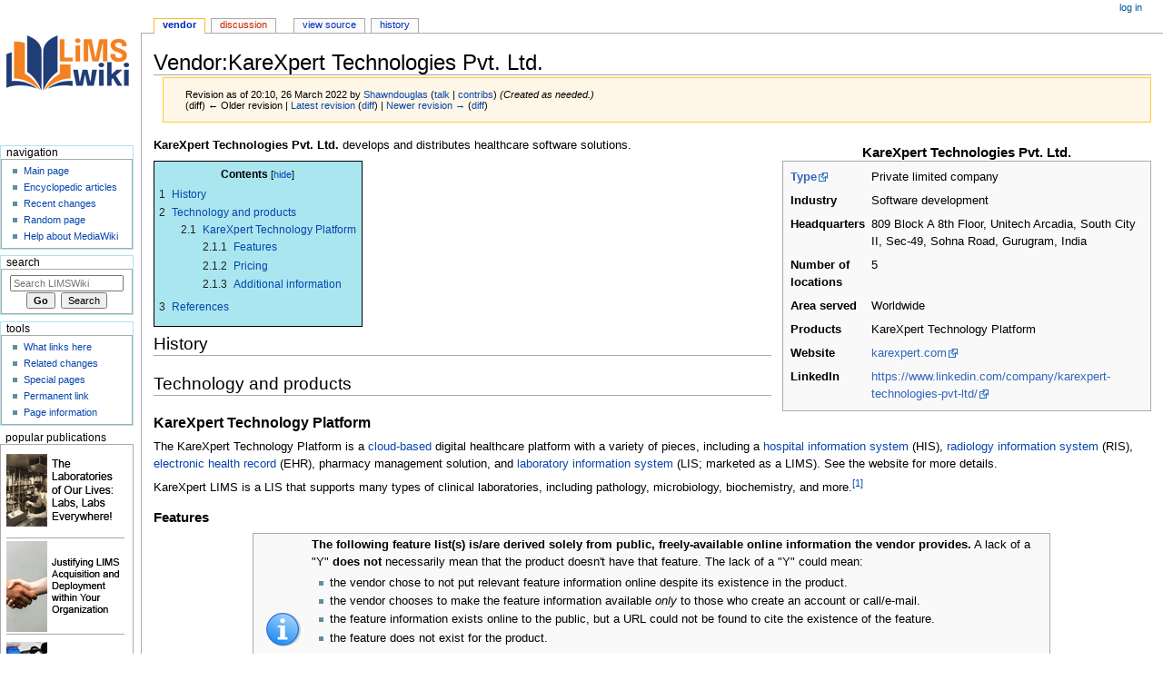

--- FILE ---
content_type: text/html; charset=UTF-8
request_url: https://www.limswiki.org/index.php?title=KareXpert_Technologies_Pvt._Ltd.&oldid=47107
body_size: 10491
content:
<!DOCTYPE html>
<html class="client-nojs" lang="en" dir="ltr">
<head>
<meta charset="UTF-8"/>
<title>Vendor:KareXpert Technologies Pvt. Ltd. - LIMSWiki</title>
<script>document.documentElement.className="client-js";RLCONF={"wgBreakFrames":!1,"wgSeparatorTransformTable":["",""],"wgDigitTransformTable":["",""],"wgDefaultDateFormat":"dmy","wgMonthNames":["","January","February","March","April","May","June","July","August","September","October","November","December"],"wgRequestId":"6b20910ae217be0d5685a6f4","wgCSPNonce":!1,"wgCanonicalNamespace":"Vendor","wgCanonicalSpecialPageName":!1,"wgNamespaceNumber":204,"wgPageName":"Vendor:KareXpert_Technologies_Pvt._Ltd.","wgTitle":"KareXpert Technologies Pvt. Ltd.","wgCurRevisionId":64086,"wgRevisionId":47107,"wgArticleId":13115,"wgIsArticle":!0,"wgIsRedirect":!1,"wgAction":"view","wgUserName":null,"wgUserGroups":["*"],"wgCategories":["Clinical LIS","Cloud-based LIS","Immunology LIS","LIS vendor","Microbiology LIS","Pathology LIS","Vendors"],"wgPageContentLanguage":"en","wgPageContentModel":"wikitext","wgRelevantPageName":"Vendor:KareXpert_Technologies_Pvt._Ltd.","wgRelevantArticleId":13115,
"wgIsProbablyEditable":!1,"wgRelevantPageIsProbablyEditable":!1,"wgRestrictionEdit":[],"wgRestrictionMove":[],"wgVisualEditor":{"pageLanguageCode":"en","pageLanguageDir":"ltr","pageVariantFallbacks":"en"},"wgEditSubmitButtonLabelPublish":!1};RLSTATE={"site.styles":"ready","noscript":"ready","user.styles":"ready","user":"ready","user.options":"loading","mediawiki.action.styles":"ready","mediawiki.interface.helpers.styles":"ready","ext.cite.styles":"ready","ext.visualEditor.desktopArticleTarget.noscript":"ready","skins.monobook.responsive":"ready"};RLPAGEMODULES=["ext.cite.ux-enhancements","site","mediawiki.page.ready","mediawiki.toc","ext.visualEditor.desktopArticleTarget.init","ext.visualEditor.targetLoader","skins.monobook.mobile"];</script>
<script>(RLQ=window.RLQ||[]).push(function(){mw.loader.implement("user.options@1hzgi",function($,jQuery,require,module){/*@nomin*/mw.user.tokens.set({"patrolToken":"+\\","watchToken":"+\\","csrfToken":"+\\"});
});});</script>
<link rel="stylesheet" href="/load.php?lang=en&amp;modules=ext.cite.styles%7Cext.visualEditor.desktopArticleTarget.noscript%7Cmediawiki.action.styles%7Cmediawiki.interface.helpers.styles%7Cskins.monobook.responsive&amp;only=styles&amp;skin=monobook"/>
<script async="" src="/load.php?lang=en&amp;modules=startup&amp;only=scripts&amp;raw=1&amp;skin=monobook"></script>
<meta name="ResourceLoaderDynamicStyles" content=""/>
<link rel="stylesheet" href="/load.php?lang=en&amp;modules=site.styles&amp;only=styles&amp;skin=monobook"/>
<meta name="generator" content="MediaWiki 1.36.1"/>
<meta name="robots" content="noindex,nofollow"/>
<meta name="viewport" content="width=device-width, initial-scale=1.0, user-scalable=yes, minimum-scale=0.25, maximum-scale=5.0"/>
<link rel="shortcut icon" href="/images/favicon.ico"/>
<link rel="search" type="application/opensearchdescription+xml" href="/opensearch_desc.php" title="LIMSWiki (en)"/>
<link rel="EditURI" type="application/rsd+xml" href="https://www.limswiki.org/api.php?action=rsd"/>
<link rel="license" href="/index.php/LIMSWiki:Copyright"/>
<link rel="alternate" type="application/atom+xml" title="LIMSWiki Atom feed" href="/index.php?title=Special:RecentChanges&amp;feed=atom"/>
</head>
<body class="mediawiki ltr sitedir-ltr mw-hide-empty-elt ns-204 ns-subject page-Vendor_KareXpert_Technologies_Pvt_Ltd rootpage-Vendor_KareXpert_Technologies_Pvt_Ltd skin-monobook action-view skin--responsive"><div id="globalWrapper"><div id="column-content"><div id="content" class="mw-body" role="main"><a id="top"></a><div class="mw-indicators mw-body-content">
</div>
<h1 id="firstHeading" class="firstHeading" lang="en">Vendor:KareXpert Technologies Pvt. Ltd.</h1><div id="bodyContent" class="mw-body-content"><div id="siteSub">From LIMSWiki</div><div id="contentSub" lang="en" dir="ltr"><div class="mw-revision warningbox"><div id="mw-revision-info">Revision as of 20:10, 26 March 2022 by <a href="/index.php/User:Shawndouglas" class="mw-userlink" title="User:Shawndouglas"><bdi>Shawndouglas</bdi></a> <span class="mw-usertoollinks">(<a href="/index.php/User_talk:Shawndouglas" class="mw-usertoollinks-talk" title="User talk:Shawndouglas">talk</a> | <a href="/index.php/Special:Contributions/Shawndouglas" class="mw-usertoollinks-contribs" title="Special:Contributions/Shawndouglas">contribs</a>)</span> <span class="comment">(Created as needed.)</span></div><div id="mw-revision-nav">(diff) ← Older revision | <a href="/index.php/Vendor:KareXpert_Technologies_Pvt._Ltd." title="Vendor:KareXpert Technologies Pvt. Ltd.">Latest revision</a> (<a href="/index.php?title=Vendor:KareXpert_Technologies_Pvt._Ltd.&amp;diff=cur&amp;oldid=47107" title="Vendor:KareXpert Technologies Pvt. Ltd.">diff</a>) | <a href="/index.php?title=Vendor:KareXpert_Technologies_Pvt._Ltd.&amp;direction=next&amp;oldid=47107" title="Vendor:KareXpert Technologies Pvt. Ltd.">Newer revision →</a> (<a href="/index.php?title=Vendor:KareXpert_Technologies_Pvt._Ltd.&amp;diff=next&amp;oldid=47107" title="Vendor:KareXpert Technologies Pvt. Ltd.">diff</a>)</div></div></div><div id="jump-to-nav"></div><a href="#column-one" class="mw-jump-link">Jump to navigation</a><a href="#searchInput" class="mw-jump-link">Jump to search</a><!-- start content --><div id="mw-content-text" lang="en" dir="ltr" class="mw-content-ltr"><div class="mw-parser-output"><table class="infobox vcard" cellspacing="5"><caption class="fn org" style=""><b>KareXpert Technologies Pvt. Ltd.</b></caption><tbody><tr class=""><th scope="row" style="text-align:left;"><a rel="nofollow" class="external text" href="http://en.wikipedia.org/wiki/Types_of_business_entity">Type</a></th>
    <td class="category" style="">
Private limited company</td></tr><tr class=""><th scope="row" style="text-align:left;">Industry</th>
    <td class="category" style="">
Software development</td></tr><tr class=""><th scope="row" style="text-align:left;">Headquarters</th>
    <td class="adr" style="">
<span class="locality">809 Block A 8th Floor, Unitech Arcadia, South City II, Sec-49, Sohna Road, Gurugram</span>, <span class="country-name">India</span></td></tr><tr class=""><th scope="row" style="text-align:left;">Number of locations</th>
    <td class="" style="">
5</td></tr><tr class=""><th scope="row" style="text-align:left;">Area served</th>
    <td class="" style="">
Worldwide</td></tr><tr class=""><th scope="row" style="text-align:left;">Products</th>
    <td class="" style="">
KareXpert Technology Platform</td></tr><tr class=""><th scope="row" style="text-align:left;">Website</th>
    <td class="" style="">
<a rel="nofollow" class="external text" href="https://www.karexpert.com/">karexpert.com</a></td></tr><tr class=""><th scope="row" style="text-align:left;">LinkedIn</th>
    <td class="" style="">
<a rel="nofollow" class="external text" href="https://www.linkedin.com/company/karexpert-technologies-pvt-ltd/">https://www.linkedin.com/company/karexpert-technologies-pvt-ltd/</a></td></tr>
</tbody></table>
<p><b>KareXpert Technologies Pvt. Ltd.</b> develops and distributes healthcare software solutions.
</p>
<div id="toc" class="toc" role="navigation" aria-labelledby="mw-toc-heading"><input type="checkbox" role="button" id="toctogglecheckbox" class="toctogglecheckbox" style="display:none" /><div class="toctitle" lang="en" dir="ltr"><h2 id="mw-toc-heading">Contents</h2><span class="toctogglespan"><label class="toctogglelabel" for="toctogglecheckbox"></label></span></div>
<ul>
<li class="toclevel-1 tocsection-1"><a href="#History"><span class="tocnumber">1</span> <span class="toctext">History</span></a></li>
<li class="toclevel-1 tocsection-2"><a href="#Technology_and_products"><span class="tocnumber">2</span> <span class="toctext">Technology and products</span></a>
<ul>
<li class="toclevel-2 tocsection-3"><a href="#KareXpert_Technology_Platform"><span class="tocnumber">2.1</span> <span class="toctext">KareXpert Technology Platform</span></a>
<ul>
<li class="toclevel-3 tocsection-4"><a href="#Features"><span class="tocnumber">2.1.1</span> <span class="toctext">Features</span></a></li>
<li class="toclevel-3 tocsection-5"><a href="#Pricing"><span class="tocnumber">2.1.2</span> <span class="toctext">Pricing</span></a></li>
<li class="toclevel-3 tocsection-6"><a href="#Additional_information"><span class="tocnumber">2.1.3</span> <span class="toctext">Additional information</span></a></li>
</ul>
</li>
</ul>
</li>
<li class="toclevel-1 tocsection-7"><a href="#References"><span class="tocnumber">3</span> <span class="toctext">References</span></a></li>
</ul>
</div>

<h2><span class="mw-headline" id="History">History</span></h2>
<h2><span class="mw-headline" id="Technology_and_products">Technology and products</span></h2>
<h3><span class="mw-headline" id="KareXpert_Technology_Platform">KareXpert Technology Platform</span></h3>
<p>The KareXpert Technology Platform is a <a href="/index.php/Cloud_computing" title="Cloud computing">cloud-based</a> digital healthcare platform with a variety of pieces, including a <a href="/index.php/Hospital_information_system" title="Hospital information system">hospital information system</a> (HIS), <a href="/index.php/Radiology_information_system" title="Radiology information system">radiology information system</a> (RIS), <a href="/index.php/Electronic_health_record" title="Electronic health record">electronic health record</a> (EHR), pharmacy management solution, and <a href="/index.php/Laboratory_information_system" title="Laboratory information system">laboratory information system</a> (LIS; marketed as a LIMS). See the website for more details.
</p><p>KareXpert LIMS is a LIS that supports many types of clinical laboratories, including pathology, microbiology, biochemistry, and more.<sup id="cite_ref-KXLIMS_1-0" class="reference"><a href="#cite_note-KXLIMS-1">&#91;1&#93;</a></sup>
</p>
<h4><span class="mw-headline" id="Features">Features</span></h4>
<table class="plainlinks ombox ombox-notice" style="">
<tbody><tr>
<td class="mbox-image">
  <img alt="" src="https://s3.limswiki.org/www.limswiki.org/images/3/31/Imbox_notice.png" decoding="async" width="40" height="40" /></td>
<td class="mbox-text" style=""> <b>The following feature list(s) is/are derived solely from public, freely-available online information the vendor provides.</b> A lack of a "Y" <b>does not</b> necessarily mean that the product doesn't have that feature. The lack of a "Y" could mean:
<ul><li>the vendor chose to not put relevant feature information online despite its existence in the product.</li>
<li>the vendor chooses to make the feature information available <i>only</i> to those who create an account or call/e-mail.</li>
<li>the feature information exists online to the public, but a URL could not be found to cite the existence of the feature.</li>
<li>the feature does not exist for the product.</li></ul>
A vendor's product may receive more confirmed features with the addition of more public information to the vendor's site and/or by providing a URL to a page or document that can act as a citation for the existence of the feature. Prospective buyers are <b>highly</b> recommended to contact the vendor directly to verify features as this list isn't authoritative, and <i>product upgrades and changes happen rapidly in some cases</i>.<br /> </td>

</tr>
</tbody></table>
<table class="wikitable collapsible" style="border-style:none;" border="0" cellpadding="0" cellspacing="0">

<tbody><tr>
<th colspan="2">Product: <a rel="nofollow" class="external text" href="https://www.karexpert.com/saas/lims/">KareXpert LIMS</a>
</th></tr>
<tr>
<td style="background-color:white; border-style:none;"><table class="databox collabsible" cellspacing="5" style="width:22em; margin:0 0 0 0; padding:0; float:left; border-style:solid; border-width:1px; border-collapse:collapse; width:280px;"><tbody><tr><th colspan="2" class="" style="text-align:center; color:brown; background-color:#ffffee; border-style:solid; border-width:1px; border-color:darkgray; padding:3px;">Experiment, patient, and data management</th></tr><tr class=""><td style="text-align:left; background-color:#f9f9f9; font-weight:normal; border-style:solid; border-width:1px; border-color:darkgray; padding:3px;"><a href="/index.php/LIS_feature#Sample_login_and_management" title="LIS feature">Sample login and management?</a></td><td class="" style="background-color:#ffffff; border-style:solid; border-width:1px; border-color:darkgray; padding:3px;">Y<sup id="cite_ref-KXLIMS_1-1" class="reference"><a href="#cite_note-KXLIMS-1">&#91;1&#93;</a></sup></td></tr><tr class=""><td style="text-align:left; background-color:#f9f9f9; font-weight:normal; border-style:solid; border-width:1px; border-color:darkgray; padding:3px;"><a href="/index.php/LIS_feature#Sample_tracking" title="LIS feature">Sample tracking?</a></td><td class="" style="background-color:#ffffff; border-style:solid; border-width:1px; border-color:darkgray; padding:3px;">Y<sup id="cite_ref-KXLIMS_1-2" class="reference"><a href="#cite_note-KXLIMS-1">&#91;1&#93;</a></sup></td></tr><tr class=""><td style="text-align:left; background-color:#f9f9f9; font-weight:normal; border-style:solid; border-width:1px; border-color:darkgray; padding:3px;"><a href="/index.php/LIS_feature#Sample_and_result_batching" title="LIS feature">Sample and/or result batching?</a></td><td class="" style="background-color:#ffffff; border-style:solid; border-width:1px; border-color:darkgray; padding:3px;"></td></tr><tr class=""><td style="text-align:left; background-color:#f9f9f9; font-weight:normal; border-style:solid; border-width:1px; border-color:darkgray; padding:3px;"><a href="/index.php/LIS_feature#Task_and_event_scheduling" title="LIS feature">Task and event scheduling?</a></td><td class="" style="background-color:#ffffff; border-style:solid; border-width:1px; border-color:darkgray; padding:3px;">Y<sup id="cite_ref-KXLIMS_1-3" class="reference"><a href="#cite_note-KXLIMS-1">&#91;1&#93;</a></sup></td></tr><tr class=""><td style="text-align:left; background-color:#f9f9f9; font-weight:normal; border-style:solid; border-width:1px; border-color:darkgray; padding:3px;"><a href="/index.php/LIS_feature#Option_for_manual_result_entry" title="LIS feature">Option for manual result entry?</a></td><td class="" style="background-color:#ffffff; border-style:solid; border-width:1px; border-color:darkgray; padding:3px;">Y<sup id="cite_ref-KXLIMS_1-4" class="reference"><a href="#cite_note-KXLIMS-1">&#91;1&#93;</a></sup></td></tr><tr class=""><td style="text-align:left; background-color:#f9f9f9; font-weight:normal; border-style:solid; border-width:1px; border-color:darkgray; padding:3px;"><a href="/index.php/LIS_feature#Multiple_data_viewing_methods" title="LIS feature">Multiple data viewing methods?</a></td><td class="" style="background-color:#ffffff; border-style:solid; border-width:1px; border-color:darkgray; padding:3px;"></td></tr><tr class=""><td style="text-align:left; background-color:#f9f9f9; font-weight:normal; border-style:solid; border-width:1px; border-color:darkgray; padding:3px;"><a href="/index.php/LIS_feature#Configurable_templates_and_forms" title="LIS feature">Configurable templates and forms?</a></td><td class="" style="background-color:#ffffff; border-style:solid; border-width:1px; border-color:darkgray; padding:3px;">Y<sup id="cite_ref-KXLIMS_1-5" class="reference"><a href="#cite_note-KXLIMS-1">&#91;1&#93;</a></sup></td></tr><tr class=""><td style="text-align:left; background-color:#f9f9f9; font-weight:normal; border-style:solid; border-width:1px; border-color:darkgray; padding:3px;"><a href="/index.php/LIS_feature#Data_and_trend_analysis" title="LIS feature">Data and trend analysis?</a></td><td class="" style="background-color:#ffffff; border-style:solid; border-width:1px; border-color:darkgray; padding:3px;"></td></tr><tr class=""><td style="text-align:left; background-color:#f9f9f9; font-weight:normal; border-style:solid; border-width:1px; border-color:darkgray; padding:3px;"><a href="/index.php/LIS_feature#Data_and_equipment_sharing" title="LIS feature">Data and equipment sharing?</a></td><td class="" style="background-color:#ffffff; border-style:solid; border-width:1px; border-color:darkgray; padding:3px;"></td></tr><tr class=""><td style="text-align:left; background-color:#f9f9f9; font-weight:normal; border-style:solid; border-width:1px; border-color:darkgray; padding:3px;"><a href="/index.php/LIS_feature#Data_mining" title="LIS feature">Data mining?</a></td><td class="" style="background-color:#ffffff; border-style:solid; border-width:1px; border-color:darkgray; padding:3px;"></td></tr><tr class=""><td style="text-align:left; background-color:#f9f9f9; font-weight:normal; border-style:solid; border-width:1px; border-color:darkgray; padding:3px;"><a href="/index.php/LIS_feature#Customizable_fields_and.2For_interface" title="LIS feature">Customizable fields and/or interface?</a></td><td class="" style="background-color:#ffffff; border-style:solid; border-width:1px; border-color:darkgray; padding:3px;"></td></tr><tr class=""><td style="text-align:left; background-color:#f9f9f9; font-weight:normal; border-style:solid; border-width:1px; border-color:darkgray; padding:3px;"><a href="/index.php/LIS_feature#Query_capability" title="LIS feature">Query capability?</a></td><td class="" style="background-color:#ffffff; border-style:solid; border-width:1px; border-color:darkgray; padding:3px;"></td></tr><tr class=""><td style="text-align:left; background-color:#f9f9f9; font-weight:normal; border-style:solid; border-width:1px; border-color:darkgray; padding:3px;"><a href="/index.php/LIS_feature#Import_data" title="LIS feature">Import data?</a></td><td class="" style="background-color:#ffffff; border-style:solid; border-width:1px; border-color:darkgray; padding:3px;"></td></tr><tr class=""><td style="text-align:left; background-color:#f9f9f9; font-weight:normal; border-style:solid; border-width:1px; border-color:darkgray; padding:3px;"><a href="/index.php/LIS_feature#Internal_file_or_data_linking" title="LIS feature">Internal file or data linking?</a></td><td class="" style="background-color:#ffffff; border-style:solid; border-width:1px; border-color:darkgray; padding:3px;"></td></tr><tr class=""><td style="text-align:left; background-color:#f9f9f9; font-weight:normal; border-style:solid; border-width:1px; border-color:darkgray; padding:3px;"><a href="/index.php/LIS_feature#External_file_or_data_linking" title="LIS feature">External file or data linking?</a></td><td class="" style="background-color:#ffffff; border-style:solid; border-width:1px; border-color:darkgray; padding:3px;"></td></tr><tr class=""><td style="text-align:left; background-color:#f9f9f9; font-weight:normal; border-style:solid; border-width:1px; border-color:darkgray; padding:3px;"><a href="/index.php/LIS_feature#ELN_support_or_integration" title="LIS feature">ELN support or integration?</a></td><td class="" style="background-color:#ffffff; border-style:solid; border-width:1px; border-color:darkgray; padding:3px;"></td></tr><tr class=""><td style="text-align:left; background-color:#f9f9f9; font-weight:normal; border-style:solid; border-width:1px; border-color:darkgray; padding:3px;"><a href="/index.php/LIS_feature#Export_to_MS_Excel" title="LIS feature">Export data to MS Excel?</a></td><td class="" style="background-color:#ffffff; border-style:solid; border-width:1px; border-color:darkgray; padding:3px;"></td></tr><tr class=""><td style="text-align:left; background-color:#f9f9f9; font-weight:normal; border-style:solid; border-width:1px; border-color:darkgray; padding:3px;"><a href="/index.php/LIS_feature#Raw_data_management" title="LIS feature">Raw data management?</a></td><td class="" style="background-color:#ffffff; border-style:solid; border-width:1px; border-color:darkgray; padding:3px;"></td></tr><tr class=""><td style="text-align:left; background-color:#f9f9f9; font-weight:normal; border-style:solid; border-width:1px; border-color:darkgray; padding:3px;"><a href="/index.php/LIS_feature#Data_warehouse" title="LIS feature">Data warehouse?</a></td><td class="" style="background-color:#ffffff; border-style:solid; border-width:1px; border-color:darkgray; padding:3px;"></td></tr><tr class=""><td style="text-align:left; background-color:#f9f9f9; font-weight:normal; border-style:solid; border-width:1px; border-color:darkgray; padding:3px;"><a href="/index.php/LIS_feature#Project_and.2For_task_management" title="LIS feature">Project and/or task management?</a></td><td class="" style="background-color:#ffffff; border-style:solid; border-width:1px; border-color:darkgray; padding:3px;"></td></tr><tr class=""><td style="text-align:left; background-color:#f9f9f9; font-weight:normal; border-style:solid; border-width:1px; border-color:darkgray; padding:3px;"><a href="/index.php/LIS_feature#Test.2C_experiment.2C_and.2For_trial_management" title="LIS feature">Test, experiment, and/or trial management?</a></td><td class="" style="background-color:#ffffff; border-style:solid; border-width:1px; border-color:darkgray; padding:3px;"></td></tr><tr class=""><td style="text-align:left; background-color:#f9f9f9; font-weight:normal; border-style:solid; border-width:1px; border-color:darkgray; padding:3px;"><a href="/index.php/LIS_feature#Inventory_management" title="LIS feature">Inventory management?</a></td><td class="" style="background-color:#ffffff; border-style:solid; border-width:1px; border-color:darkgray; padding:3px;"></td></tr><tr class=""><td style="text-align:left; background-color:#f9f9f9; font-weight:normal; border-style:solid; border-width:1px; border-color:darkgray; padding:3px;"><a href="/index.php/LIS_feature#Document_and.2For_image_management" title="LIS feature">Document and/or image management?</a></td><td class="" style="background-color:#ffffff; border-style:solid; border-width:1px; border-color:darkgray; padding:3px;"></td></tr><tr class=""><td style="text-align:left; background-color:#f9f9f9; font-weight:normal; border-style:solid; border-width:1px; border-color:darkgray; padding:3px;"><a href="/index.php/LIS_feature#Patient_and_case_management" title="LIS feature">Patient and case management?</a></td><td class="" style="background-color:#ffffff; border-style:solid; border-width:1px; border-color:darkgray; padding:3px;"></td></tr><tr class=""><td style="text-align:left; background-color:#f9f9f9; font-weight:normal; border-style:solid; border-width:1px; border-color:darkgray; padding:3px;"><a href="/index.php/LIS_feature#Workflow_management" title="LIS feature">Workflow management?</a></td><td class="" style="background-color:#ffffff; border-style:solid; border-width:1px; border-color:darkgray; padding:3px;"></td></tr><tr class=""><td style="text-align:left; background-color:#f9f9f9; font-weight:normal; border-style:solid; border-width:1px; border-color:darkgray; padding:3px;"><a href="/index.php/LIS_feature#Specification_management" title="LIS feature">Specification management?</a></td><td class="" style="background-color:#ffffff; border-style:solid; border-width:1px; border-color:darkgray; padding:3px;"></td></tr><tr class=""><td style="text-align:left; background-color:#f9f9f9; font-weight:normal; border-style:solid; border-width:1px; border-color:darkgray; padding:3px;"><a href="/index.php/LIS_feature#Customer.2C_supplier.2C_and_physician_management" title="LIS feature">Customer and physician management?</a></td><td class="" style="background-color:#ffffff; border-style:solid; border-width:1px; border-color:darkgray; padding:3px;"></td></tr><tr class=""><td style="text-align:left; background-color:#f9f9f9; font-weight:normal; border-style:solid; border-width:1px; border-color:darkgray; padding:3px;"><a href="/index.php/LIS_feature#Billing_and_revenue_management" title="LIS feature">Billing and revenue management?</a></td><td class="" style="background-color:#ffffff; border-style:solid; border-width:1px; border-color:darkgray; padding:3px;">Y<sup id="cite_ref-KXLIMS_1-6" class="reference"><a href="#cite_note-KXLIMS-1">&#91;1&#93;</a></sup></td></tr><tr><th colspan="2" class="" style="text-align:center; color:brown; background-color:#ffffee; border-style:solid; border-width:1px; border-color:darkgray; padding:3px;">Quality, security, and compliance</th></tr><tr class=""><td style="text-align:left; background-color:#f9f9f9; font-weight:normal; border-style:solid; border-width:1px; border-color:darkgray; padding:3px;"><a href="/index.php/LIS_feature#Regulatory_compliance" title="LIS feature">Regulatory compliance?</a></td><td class="" style="background-color:#ffffff; border-style:solid; border-width:1px; border-color:darkgray; padding:3px;"></td></tr><tr class=""><td style="text-align:left; background-color:#f9f9f9; font-weight:normal; border-style:solid; border-width:1px; border-color:darkgray; padding:3px;"><a href="/index.php/LIS_feature#QA.2FQC_functions" title="LIS feature">QA / QC functions?</a></td><td class="" style="background-color:#ffffff; border-style:solid; border-width:1px; border-color:darkgray; padding:3px;"></td></tr><tr class=""><td style="text-align:left; background-color:#f9f9f9; font-weight:normal; border-style:solid; border-width:1px; border-color:darkgray; padding:3px;"><a href="/index.php/LIS_feature#Performance_evaluation" title="LIS feature">Performance evaluation?</a></td><td class="" style="background-color:#ffffff; border-style:solid; border-width:1px; border-color:darkgray; padding:3px;"></td></tr><tr class=""><td style="text-align:left; background-color:#f9f9f9; font-weight:normal; border-style:solid; border-width:1px; border-color:darkgray; padding:3px;"><a href="/index.php/LIS_feature#Audit_trail" title="LIS feature">Audit trail?</a></td><td class="" style="background-color:#ffffff; border-style:solid; border-width:1px; border-color:darkgray; padding:3px;">Y<sup id="cite_ref-KXLIMS_1-7" class="reference"><a href="#cite_note-KXLIMS-1">&#91;1&#93;</a></sup></td></tr><tr class=""><td style="text-align:left; background-color:#f9f9f9; font-weight:normal; border-style:solid; border-width:1px; border-color:darkgray; padding:3px;"><a href="/index.php/LIS_feature#Chain_of_custody" title="LIS feature">Chain of custody?</a></td><td class="" style="background-color:#ffffff; border-style:solid; border-width:1px; border-color:darkgray; padding:3px;"></td></tr><tr class=""><td style="text-align:left; background-color:#f9f9f9; font-weight:normal; border-style:solid; border-width:1px; border-color:darkgray; padding:3px;"><a href="/index.php/LIS_feature#Configurable_roles_and_security" title="LIS feature">Configurable roles and security?</a></td><td class="" style="background-color:#ffffff; border-style:solid; border-width:1px; border-color:darkgray; padding:3px;"></td></tr><tr class=""><td style="text-align:left; background-color:#f9f9f9; font-weight:normal; border-style:solid; border-width:1px; border-color:darkgray; padding:3px;"><a href="/index.php/LIS_feature#Data_normalization" title="LIS feature">Data normalization?</a></td><td class="" style="background-color:#ffffff; border-style:solid; border-width:1px; border-color:darkgray; padding:3px;"></td></tr><tr class=""><td style="text-align:left; background-color:#f9f9f9; font-weight:normal; border-style:solid; border-width:1px; border-color:darkgray; padding:3px;"><a href="/index.php/LIS_feature#Data_validation" title="LIS feature">Data validation?</a></td><td class="" style="background-color:#ffffff; border-style:solid; border-width:1px; border-color:darkgray; padding:3px;"></td></tr><tr class=""><td style="text-align:left; background-color:#f9f9f9; font-weight:normal; border-style:solid; border-width:1px; border-color:darkgray; padding:3px;"><a href="/index.php/LIS_feature#Data_encryption" title="LIS feature">Data encryption?</a></td><td class="" style="background-color:#ffffff; border-style:solid; border-width:1px; border-color:darkgray; padding:3px;"></td></tr><tr class=""><td style="text-align:left; background-color:#f9f9f9; font-weight:normal; border-style:solid; border-width:1px; border-color:darkgray; padding:3px;"><a href="/index.php/LIS_feature#Version_control" title="LIS feature">Version control?</a></td><td class="" style="background-color:#ffffff; border-style:solid; border-width:1px; border-color:darkgray; padding:3px;"></td></tr><tr class=""><td style="text-align:left; background-color:#f9f9f9; font-weight:normal; border-style:solid; border-width:1px; border-color:darkgray; padding:3px;"><a href="/index.php/LIS_feature#Automatic_data_backup" title="LIS feature">Automatic data backup?</a></td><td class="" style="background-color:#ffffff; border-style:solid; border-width:1px; border-color:darkgray; padding:3px;"></td></tr><tr class=""><td style="text-align:left; background-color:#f9f9f9; font-weight:normal; border-style:solid; border-width:1px; border-color:darkgray; padding:3px;"><a href="/index.php/LIS_feature#Environmental_monitoring" title="LIS feature">Environmental monitoring?</a></td><td class="" style="background-color:#ffffff; border-style:solid; border-width:1px; border-color:darkgray; padding:3px;"></td></tr><tr><th colspan="2" class="" style="text-align:center; color:brown; background-color:#ffffee; border-style:solid; border-width:1px; border-color:darkgray; padding:3px;">Reporting, barcoding, and printing</th></tr><tr class=""><td style="text-align:left; background-color:#f9f9f9; font-weight:normal; border-style:solid; border-width:1px; border-color:darkgray; padding:3px;"><a href="/index.php/LIS_feature#Custom_reporting" title="LIS feature">Custom reporting?</a></td><td class="" style="background-color:#ffffff; border-style:solid; border-width:1px; border-color:darkgray; padding:3px;"></td></tr><tr class=""><td style="text-align:left; background-color:#f9f9f9; font-weight:normal; border-style:solid; border-width:1px; border-color:darkgray; padding:3px;"><a href="/index.php/LIS_feature#Synoptic_reporting" title="LIS feature">Synoptic reporting?</a></td><td class="" style="background-color:#ffffff; border-style:solid; border-width:1px; border-color:darkgray; padding:3px;"></td></tr><tr class=""><td style="text-align:left; background-color:#f9f9f9; font-weight:normal; border-style:solid; border-width:1px; border-color:darkgray; padding:3px;"><a href="/index.php/LIS_feature#Report_printing" title="LIS feature">Report printing?</a></td><td class="" style="background-color:#ffffff; border-style:solid; border-width:1px; border-color:darkgray; padding:3px;"></td></tr><tr class=""><td style="text-align:left; background-color:#f9f9f9; font-weight:normal; border-style:solid; border-width:1px; border-color:darkgray; padding:3px;"><a href="/index.php/LIS_feature#Label_support" title="LIS feature">Label support?</a></td><td class="" style="background-color:#ffffff; border-style:solid; border-width:1px; border-color:darkgray; padding:3px;"></td></tr><tr class=""><td style="text-align:left; background-color:#f9f9f9; font-weight:normal; border-style:solid; border-width:1px; border-color:darkgray; padding:3px;"><a href="/index.php/LIS_feature#Barcode_and.2For_RFID_support" title="LIS feature">Barcode and/or RFID support?</a></td><td class="" style="background-color:#ffffff; border-style:solid; border-width:1px; border-color:darkgray; padding:3px;"></td></tr><tr class=""><td style="text-align:left; background-color:#f9f9f9; font-weight:normal; border-style:solid; border-width:1px; border-color:darkgray; padding:3px;"><a href="/index.php/LIS_feature#Export_to_PDF" title="LIS feature">Export to PDF?</a></td><td class="" style="background-color:#ffffff; border-style:solid; border-width:1px; border-color:darkgray; padding:3px;"></td></tr><tr class=""><td style="text-align:left; background-color:#f9f9f9; font-weight:normal; border-style:solid; border-width:1px; border-color:darkgray; padding:3px;"><a href="/index.php/LIS_feature#Export_to_MS_Word" title="LIS feature">Export to MS Word?</a></td><td class="" style="background-color:#ffffff; border-style:solid; border-width:1px; border-color:darkgray; padding:3px;"></td></tr><tr class=""><td style="text-align:left; background-color:#f9f9f9; font-weight:normal; border-style:solid; border-width:1px; border-color:darkgray; padding:3px;"><a href="/index.php/LIS_feature#Export_to_HTML_or_XML" title="LIS feature">Export to HTML and/or XML?</a></td><td class="" style="background-color:#ffffff; border-style:solid; border-width:1px; border-color:darkgray; padding:3px;"></td></tr><tr class=""><td style="text-align:left; background-color:#f9f9f9; font-weight:normal; border-style:solid; border-width:1px; border-color:darkgray; padding:3px;"><a href="/index.php/LIS_feature#Fax_integration" title="LIS feature">Fax integration?</a></td><td class="" style="background-color:#ffffff; border-style:solid; border-width:1px; border-color:darkgray; padding:3px;"></td></tr><tr class=""><td style="text-align:left; background-color:#f9f9f9; font-weight:normal; border-style:solid; border-width:1px; border-color:darkgray; padding:3px;"><a href="/index.php/LIS_feature#Email_integration" title="LIS feature">Email integration?</a></td><td class="" style="background-color:#ffffff; border-style:solid; border-width:1px; border-color:darkgray; padding:3px;"></td></tr><tr><th colspan="2" class="" style="text-align:center; color:brown; background-color:#ffffee; border-style:solid; border-width:1px; border-color:darkgray; padding:3px;">Base functionality</th></tr><tr class=""><td style="text-align:left; background-color:#f9f9f9; font-weight:normal; border-style:solid; border-width:1px; border-color:darkgray; padding:3px;"><a href="/index.php/LIS_feature#Administrator_management" title="LIS feature">Administrator management?</a></td><td class="" style="background-color:#ffffff; border-style:solid; border-width:1px; border-color:darkgray; padding:3px;"></td></tr><tr class=""><td style="text-align:left; background-color:#f9f9f9; font-weight:normal; border-style:solid; border-width:1px; border-color:darkgray; padding:3px;"><a href="/index.php/LIS_feature#Modular" title="LIS feature">Modular?</a></td><td class="" style="background-color:#ffffff; border-style:solid; border-width:1px; border-color:darkgray; padding:3px;"></td></tr><tr class=""><td style="text-align:left; background-color:#f9f9f9; font-weight:normal; border-style:solid; border-width:1px; border-color:darkgray; padding:3px;"><a href="/index.php/LIS_feature#Instrument_interfacing_and_management" title="LIS feature">Instrument interfacing and management?</a></td><td class="" style="background-color:#ffffff; border-style:solid; border-width:1px; border-color:darkgray; padding:3px;">Y<sup id="cite_ref-KXLIMS_1-8" class="reference"><a href="#cite_note-KXLIMS-1">&#91;1&#93;</a></sup></td></tr><tr class=""><td style="text-align:left; background-color:#f9f9f9; font-weight:normal; border-style:solid; border-width:1px; border-color:darkgray; padding:3px;"><a href="/index.php/LIS_feature#Mobile_device_integration" title="LIS feature">Mobile device integration?</a></td><td class="" style="background-color:#ffffff; border-style:solid; border-width:1px; border-color:darkgray; padding:3px;"></td></tr><tr class=""><td style="text-align:left; background-color:#f9f9f9; font-weight:normal; border-style:solid; border-width:1px; border-color:darkgray; padding:3px;"><a href="/index.php/LIS_feature#Third-party_software_integration" title="LIS feature">Third-party software integration?</a></td><td class="" style="background-color:#ffffff; border-style:solid; border-width:1px; border-color:darkgray; padding:3px;"></td></tr><tr class=""><td style="text-align:left; background-color:#f9f9f9; font-weight:normal; border-style:solid; border-width:1px; border-color:darkgray; padding:3px;"><a href="/index.php/LIS_feature#Alarms_and.2For_alerts" title="LIS feature">Alarms and/or alerts?</a></td><td class="" style="background-color:#ffffff; border-style:solid; border-width:1px; border-color:darkgray; padding:3px;">Y<sup id="cite_ref-KXLIMS_1-9" class="reference"><a href="#cite_note-KXLIMS-1">&#91;1&#93;</a></sup></td></tr><tr class=""><td style="text-align:left; background-color:#f9f9f9; font-weight:normal; border-style:solid; border-width:1px; border-color:darkgray; padding:3px;"><a href="/index.php/LIS_feature#Work-related_time_tracking" title="LIS feature">Work-related time tracking?</a></td><td class="" style="background-color:#ffffff; border-style:solid; border-width:1px; border-color:darkgray; padding:3px;"></td></tr><tr class=""><td style="text-align:left; background-color:#f9f9f9; font-weight:normal; border-style:solid; border-width:1px; border-color:darkgray; padding:3px;"><a href="/index.php/LIS_feature#Voice_recognition_system" title="LIS feature">Voice recognition system?</a></td><td class="" style="background-color:#ffffff; border-style:solid; border-width:1px; border-color:darkgray; padding:3px;"></td></tr><tr class=""><td style="text-align:left; background-color:#f9f9f9; font-weight:normal; border-style:solid; border-width:1px; border-color:darkgray; padding:3px;"><a href="/index.php/LIS_feature#External_monitoring" title="LIS feature">External monitoring?</a></td><td class="" style="background-color:#ffffff; border-style:solid; border-width:1px; border-color:darkgray; padding:3px;"></td></tr><tr class=""><td style="text-align:left; background-color:#f9f9f9; font-weight:normal; border-style:solid; border-width:1px; border-color:darkgray; padding:3px;"><a href="/index.php/LIS_feature#Messaging" title="LIS feature">Messaging?</a></td><td class="" style="background-color:#ffffff; border-style:solid; border-width:1px; border-color:darkgray; padding:3px;"></td></tr><tr class=""><td style="text-align:left; background-color:#f9f9f9; font-weight:normal; border-style:solid; border-width:1px; border-color:darkgray; padding:3px;"><a href="/index.php/LIS_feature#Commenting" title="LIS feature">Commenting?</a></td><td class="" style="background-color:#ffffff; border-style:solid; border-width:1px; border-color:darkgray; padding:3px;"></td></tr><tr class=""><td style="text-align:left; background-color:#f9f9f9; font-weight:normal; border-style:solid; border-width:1px; border-color:darkgray; padding:3px;"><a href="/index.php/LIS_feature#Multilingual" title="LIS feature">Multilingual?</a></td><td class="" style="background-color:#ffffff; border-style:solid; border-width:1px; border-color:darkgray; padding:3px;"></td></tr><tr class=""><td style="text-align:left; background-color:#f9f9f9; font-weight:normal; border-style:solid; border-width:1px; border-color:darkgray; padding:3px;"><a href="/index.php/LIS_feature#Network-capable" title="LIS feature">Network-capable?</a></td><td class="" style="background-color:#ffffff; border-style:solid; border-width:1px; border-color:darkgray; padding:3px;"></td></tr><tr class=""><td style="text-align:left; background-color:#f9f9f9; font-weight:normal; border-style:solid; border-width:1px; border-color:darkgray; padding:3px;"><a href="/index.php/LIS_feature#Web_client_or_portal" title="LIS feature">Web client or portal?</a></td><td class="" style="background-color:#ffffff; border-style:solid; border-width:1px; border-color:darkgray; padding:3px;"></td></tr><tr class=""><td style="text-align:left; background-color:#f9f9f9; font-weight:normal; border-style:solid; border-width:1px; border-color:darkgray; padding:3px;"><a href="/index.php/LIS_feature#Online_or_integrated_help" title="LIS feature">Online or integrated help?</a></td><td class="" style="background-color:#ffffff; border-style:solid; border-width:1px; border-color:darkgray; padding:3px;"></td></tr><tr class=""><td style="text-align:left; background-color:#f9f9f9; font-weight:normal; border-style:solid; border-width:1px; border-color:darkgray; padding:3px;"><a href="/index.php/LIS_feature#Software_as_a_service_delivery_model" title="LIS feature">Software as a service delivery model?</a></td><td class="" style="background-color:#ffffff; border-style:solid; border-width:1px; border-color:darkgray; padding:3px;">Y<sup id="cite_ref-KXLIMS_1-10" class="reference"><a href="#cite_note-KXLIMS-1">&#91;1&#93;</a></sup></td></tr><tr class=""><td style="text-align:left; background-color:#f9f9f9; font-weight:normal; border-style:solid; border-width:1px; border-color:darkgray; padding:3px;"><a href="/index.php/LIS_feature#Usage-based_cost" title="LIS feature">Usage-based cost?</a></td><td class="" style="background-color:#ffffff; border-style:solid; border-width:1px; border-color:darkgray; padding:3px;"></td></tr><tr><th colspan="2" class="" style="text-align:center; color:brown; background-color:#ffffee; border-style:solid; border-width:1px; border-color:darkgray; padding:3px;">Industries served</th></tr><tr><td colspan="2" class="" style="text-align:center; background-color:#ffffff; border-style:solid; border-width:1px; border-color:darkgray; padding:8px; text-align:left;">clinical, immunology, microbiology, pathology</td></tr>
</tbody></table>
</td></tr>
</tbody></table>
<h4><span class="mw-headline" id="Pricing">Pricing</span></h4>
<h4><span class="mw-headline" id="Additional_information">Additional information</span></h4>
<h2><span class="mw-headline" id="References">References</span></h2>
<div class="mw-references-wrap"><ol class="references">
<li id="cite_note-KXLIMS-1"><span class="mw-cite-backlink">↑ <sup><a href="#cite_ref-KXLIMS_1-0">1.00</a></sup> <sup><a href="#cite_ref-KXLIMS_1-1">1.01</a></sup> <sup><a href="#cite_ref-KXLIMS_1-2">1.02</a></sup> <sup><a href="#cite_ref-KXLIMS_1-3">1.03</a></sup> <sup><a href="#cite_ref-KXLIMS_1-4">1.04</a></sup> <sup><a href="#cite_ref-KXLIMS_1-5">1.05</a></sup> <sup><a href="#cite_ref-KXLIMS_1-6">1.06</a></sup> <sup><a href="#cite_ref-KXLIMS_1-7">1.07</a></sup> <sup><a href="#cite_ref-KXLIMS_1-8">1.08</a></sup> <sup><a href="#cite_ref-KXLIMS_1-9">1.09</a></sup> <sup><a href="#cite_ref-KXLIMS_1-10">1.10</a></sup></span> <span class="reference-text"><span class="citation web"><a rel="nofollow" class="external text" href="https://www.karexpert.com/saas/lims/">"Laboratory Information Management Solution"</a>.&#32;KareXpert Technologies Pvt. Ltd<span class="printonly">.&#32;<a rel="nofollow" class="external free" href="https://www.karexpert.com/saas/lims/">https://www.karexpert.com/saas/lims/</a></span><span class="reference-accessdate">.&#32;Retrieved 26 March 2022</span>.</span><span class="Z3988" title="ctx_ver=Z39.88-2004&amp;rft_val_fmt=info%3Aofi%2Ffmt%3Akev%3Amtx%3Abook&amp;rft.genre=bookitem&amp;rft.btitle=Laboratory+Information+Management+Solution&amp;rft.atitle=&amp;rft.pub=KareXpert+Technologies+Pvt.+Ltd&amp;rft_id=https%3A%2F%2Fwww.karexpert.com%2Fsaas%2Flims%2F&amp;rfr_id=info:sid/en.wikipedia.org:Vendor:KareXpert_Technologies_Pvt._Ltd."><span style="display: none;">&#160;</span></span>
</span>
</li>
</ol></div>
<!-- 
NewPP limit report
Cached time: 20260120112237
Cache expiry: 86400
Dynamic content: false
Complications: []
CPU time usage: 0.150 seconds
Real time usage: 0.174 seconds
Preprocessor visited node count: 6315/1000000
Post‐expand include size: 143659/2097152 bytes
Template argument size: 50533/2097152 bytes
Highest expansion depth: 12/40
Expensive parser function count: 0/100
Unstrip recursion depth: 0/20
Unstrip post‐expand size: 2696/5000000 bytes
-->
<!--
Transclusion expansion time report (%,ms,calls,template)
100.00%  129.997      1 -total
 40.18%   52.233      1 Template:Databox_LISfeature
 34.90%   45.370      1 Template:Databox
 28.58%   37.152      1 Template:Infobox_company
 24.97%   32.463      1 Template:Infobox
 21.44%   27.870     80 Template:Databox/row
 18.67%   24.267      1 Template:Cite_web
 14.05%   18.262      1 Template:Citation/core
 13.27%   17.251     80 Template:Infobox/row
  9.17%   11.922      1 Template:Ombox_productfeature
-->

<!-- Saved in RevisionOutputCache with key limswiki:rcache:47107:dateformat=default and timestamp 20260120112237 and revision id 47107.
 -->
</div></div><div class="printfooter">
Retrieved from "<a dir="ltr" href="https://www.limswiki.org/index.php?title=Vendor:KareXpert_Technologies_Pvt._Ltd.&amp;oldid=47107">https://www.limswiki.org/index.php?title=Vendor:KareXpert_Technologies_Pvt._Ltd.&amp;oldid=47107</a>"</div>
<div id="catlinks" class="catlinks" data-mw="interface"><div id="mw-normal-catlinks" class="mw-normal-catlinks"><a href="/index.php/Special:Categories" title="Special:Categories">Categories</a>: <ul><li><a href="/index.php/Category:Clinical_LIS" title="Category:Clinical LIS">Clinical LIS</a></li><li><a href="/index.php/Category:Cloud-based_LIS" title="Category:Cloud-based LIS">Cloud-based LIS</a></li><li><a href="/index.php/Category:Immunology_LIS" title="Category:Immunology LIS">Immunology LIS</a></li><li><a href="/index.php/Category:LIS_vendor" title="Category:LIS vendor">LIS vendor</a></li><li><a href="/index.php/Category:Microbiology_LIS" title="Category:Microbiology LIS">Microbiology LIS</a></li><li><a href="/index.php/Category:Pathology_LIS" title="Category:Pathology LIS">Pathology LIS</a></li><li><a href="/index.php/Category:Vendors" title="Category:Vendors">Vendors</a></li></ul></div></div><!-- end content --><div class="visualClear"></div></div></div><div class="visualClear"></div></div><div id="column-one" lang="en" dir="ltr"><h2>Navigation menu</h2><div role="navigation" class="portlet" id="p-cactions" aria-labelledby="p-cactions-label"><h3 id="p-cactions-label" lang="en" dir="ltr">Page actions</h3><div class="pBody"><ul lang="en" dir="ltr"><li id="ca-nstab-vendor" class="selected"><a href="/index.php/Vendor:KareXpert_Technologies_Pvt._Ltd.">Vendor</a></li><li id="ca-talk" class="new"><a href="/index.php?title=Vendor_talk:KareXpert_Technologies_Pvt._Ltd.&amp;action=edit&amp;redlink=1" rel="discussion" title="Discussion about the content page (page does not exist) [t]" accesskey="t">Discussion</a></li><li id="ca-viewsource"><a href="/index.php?title=Vendor:KareXpert_Technologies_Pvt._Ltd.&amp;action=edit&amp;oldid=47107" title="This page is protected.&#10;You can view its source [e]" accesskey="e">View source</a></li><li id="ca-history"><a href="/index.php?title=Vendor:KareXpert_Technologies_Pvt._Ltd.&amp;action=history" title="Past revisions of this page [h]" accesskey="h">History</a></li></ul></div></div><div role="navigation" class="portlet" id="p-cactions-mobile" aria-labelledby="p-cactions-mobile-label"><h3 id="p-cactions-mobile-label" lang="en" dir="ltr">Page actions</h3><div class="pBody"><ul lang="en" dir="ltr"><li id="ca-nstab-vendor-mobile" class="selected"><a href="/index.php/Vendor:KareXpert_Technologies_Pvt._Ltd." title="Vendor">Vendor</a></li><li id="ca-talk-mobile" class="new"><a href="/index.php?title=Vendor_talk:KareXpert_Technologies_Pvt._Ltd.&amp;action=edit&amp;redlink=1" rel="discussion" title=" (page does not exist)">Discussion</a></li><li id="ca-more"><a href="#p-cactions">More</a></li><li id="ca-tools"><a href="#p-tb" title="Tools">Tools</a></li><li id="ca-languages"><a href="#p-lang" title="In other languages">In other languages</a></li></ul></div></div><div role="navigation" class="portlet" id="p-personal" aria-labelledby="p-personal-label"><h3 id="p-personal-label" lang="en" dir="ltr">Personal tools</h3><div class="pBody"><ul lang="en" dir="ltr"><li id="pt-login"><a href="/index.php?title=Special:UserLogin&amp;returnto=Vendor%3AKareXpert+Technologies+Pvt.+Ltd.&amp;returntoquery=oldid%3D47107" title="You are encouraged to log in; however, it is not mandatory [o]" accesskey="o">Log in</a></li></ul></div></div><div class="portlet" id="p-logo" role="banner"><a href="/index.php/Main_Page" class="mw-wiki-logo" title="Visit the main page"></a></div><div id="sidebar"><div role="navigation" class="portlet generated-sidebar" id="p-navigation" aria-labelledby="p-navigation-label"><h3 id="p-navigation-label" lang="en" dir="ltr">Navigation</h3><div class="pBody"><ul lang="en" dir="ltr"><li id="n-mainpage-description"><a href="/index.php/Main_Page" title="Visit the main page [z]" accesskey="z">Main page</a></li><li id="n-Encyclopedic-articles"><a href="/index.php/LIMSWiki:Glossary">Encyclopedic articles</a></li><li id="n-recentchanges"><a href="/index.php/Special:RecentChanges" title="A list of recent changes in the wiki [r]" accesskey="r">Recent changes</a></li><li id="n-randompage"><a href="/index.php/Special:Random" title="Load a random page [x]" accesskey="x">Random page</a></li><li id="n-help-mediawiki"><a href="https://www.mediawiki.org/wiki/Special:MyLanguage/Help:Contents">Help about MediaWiki</a></li></ul></div></div><div role="search" class="portlet" id="p-search"><h3 id="p-search-label" lang="en" dir="ltr"><label for="searchInput">Search</label></h3><div class="pBody" id="searchBody"><form action="/index.php" id="searchform"><input type="hidden" value="Special:Search" name="title"/><input type="search" name="search" placeholder="Search LIMSWiki" autocapitalize="sentences" title="Search LIMSWiki [f]" accesskey="f" id="searchInput"/><input type="submit" name="go" value="Go" title="Go to a page with this exact name if it exists" id="searchButton" class="searchButton"/>  <input type="submit" name="fulltext" value="Search" title="Search the pages for this text" id="mw-searchButton" class="searchButton"/></form></div></div><div role="navigation" class="portlet" id="p-tb" aria-labelledby="p-tb-label"><h3 id="p-tb-label" lang="en" dir="ltr">Tools</h3><div class="pBody"><ul lang="en" dir="ltr"><li id="t-whatlinkshere"><a href="/index.php/Special:WhatLinksHere/Vendor:KareXpert_Technologies_Pvt._Ltd." title="A list of all wiki pages that link here [j]" accesskey="j">What links here</a></li><li id="t-recentchangeslinked"><a href="/index.php/Special:RecentChangesLinked/Vendor:KareXpert_Technologies_Pvt._Ltd." rel="nofollow" title="Recent changes in pages linked from this page [k]" accesskey="k">Related changes</a></li><li id="t-specialpages"><a href="/index.php/Special:SpecialPages" title="A list of all special pages [q]" accesskey="q">Special pages</a></li><li id="t-permalink"><a href="/index.php?title=Vendor:KareXpert_Technologies_Pvt._Ltd.&amp;oldid=47107" title="Permanent link to this revision of the page">Permanent link</a></li><li id="t-info"><a href="/index.php?title=Vendor:KareXpert_Technologies_Pvt._Ltd.&amp;action=info" title="More information about this page">Page information</a></li></ul></div></div><div role="navigation" class="portlet generated-sidebar" id="p-Popular_publications" aria-labelledby="p-Popular_publications-label"><h3 id="p-Popular_publications-label" lang="en" dir="ltr">Popular publications</h3><div class="pBody"><a href="https://www.limswiki.org/index.php/LII:The_Laboratories_of_Our_Lives:_Labs,_Labs_Everywhere!"><img src="https://s3.limswiki.org/www.limswiki.org/images/a/a0/Laboratories_of_our_Lives_Labs_Labs_Everywhere_135.png" width="135" alt="The Laboratories of Our Lives: Labs, Labs Everywhere!"></a><br /><hr />
	<a href="https://www.limswiki.org/index.php/LII:Justifying_LIMS_Acquisition_and_Deployment_within_Your_Organization"><img src="https://s3.limswiki.org/www.limswiki.org/images/b/be/Justifying_LIMS_Acquisition_and_Deployment_within_Your_Organization_135.png" width="135" alt="Justifying LIMS Acquisition and Deployment within Your Organization"></a><br /><hr />
	<a href="https://www.limswiki.org/index.php/LII:LIMS_Selection_Guide_for_ISO/IEC_17025_Laboratories"><img src="https://s3.limswiki.org/www.limswiki.org/images/e/e3/LIMS_Selection_Guide_for_ISO-IEC_17025_Laboratories_135.png" width="135" alt="LIMS Selection Guide for ISO/IEC 17025 Laboratories"></a><br /><hr />
	<a href="https://www.limswiki.org/index.php/LII:LIMS_Selection_Guide_for_Food_Safety_and_Quality"><img src="https://s3.limswiki.org/www.limswiki.org/images/b/b3/LIMS_Selection_Guide_for_Food_Safety_and_Quality_135.png" width="135" alt="LIMS Selection Guide for Food Safety and Quality"></a><br /><hr />
	<a href="https://www.limswiki.org/index.php/LII:LIMS_Selection_Guide_for_Manufacturing_Quality_Control"><img src="https://s3.limswiki.org/www.limswiki.org/images/9/95/LIMS_Selection_Guide_for_Manufacturing_Quality_Control_135.png" width="135" alt="LIMS Selection Guide for Manufacturing Quality Control"></a><br /><hr />
	<a href="https://www.limswiki.org/index.php/LII:Laboratory_Informatics_Buyer's_Guide_for_Medical_Diagnostics_and_Research"><img src="https://s3.limswiki.org/www.limswiki.org/images/1/17/Laboratory_Informatics_Buyers_Guide_for_Medical_Diagnostics_and_Research_135.png" width="135" alt="Laboratory Informatics Buyer's Guide for Medical Diagnostics and Research"></a><br /><hr />
	<a href="https://www.limswiki.org/index.php/LII:The_Comprehensive_Guide_to_Physician_Office_Laboratory_Setup_and_Operation"><img src="https://s3.limswiki.org/www.limswiki.org/images/4/4b/The_Comprehensive_Guide_to_Physician_Office_Laboratory_Setup_and_Operation_135.png" width="135" alt="The Comprehensive Guide to Physician Office Laboratory Setup and Operation"></a><br /><hr />
	<a href="https://www.limswiki.org/index.php/LII:Choosing_and_Implementing_a_Cloud-based_Service_for_Your_Laboratory"><img src="https://s3.limswiki.org/www.limswiki.org/images/c/c2/Choosing_and_Implementing_a_Cloud-based_Service_for_your_Laboratory_135.png" width="135" alt="Choosing and Implementing a Cloud-based Service for Your Laboratory"></a><br /><hr />
	<a href="https://www.limswiki.org/index.php/LII:Past,_Present,_and_Future_of_Cannabis_Laboratory_Testing_and_Regulation_in_the_United_States"><img src="https://s3.limswiki.org/www.limswiki.org/images/8/84/Past_Present_and_Future_of_Cannabis_Laboratory_Testing_and_Regulation_in_the_United_States_135.png" width="135" alt="Past, Present, and Future of Cannabis Laboratory Testing and Regulation in the United States"></a><br /><hr />
	<a href="https://www.limswiki.org/index.php/LII:LIMSpec_2022_R2"><img src="https://s3.limswiki.org/www.limswiki.org/images/d/d6/LIMSpec_2022_R2_135.png" width="135" alt="LIMSpec 2022 R2"></a><br /></div></div><div role="navigation" class="portlet generated-sidebar" id="p-coll-print_export" aria-labelledby="p-coll-print_export-label"><h3 id="p-coll-print_export-label" lang="en" dir="ltr">Print/export</h3><div class="pBody"><ul lang="en" dir="ltr"><li id="coll-create_a_book"><a href="/index.php?title=Special:Book&amp;bookcmd=book_creator&amp;referer=Vendor%3AKareXpert+Technologies+Pvt.+Ltd.">Create a book</a></li><li id="coll-download-as-rl"><a href="/index.php?title=Special:Book&amp;bookcmd=render_article&amp;arttitle=Vendor%3AKareXpert+Technologies+Pvt.+Ltd.&amp;returnto=Vendor%3AKareXpert+Technologies+Pvt.+Ltd.&amp;oldid=47107&amp;writer=rl">Download as PDF</a></li><li id="coll-download-as-rl"><a href="/index.php?title=Special:Book&amp;bookcmd=render_article&amp;arttitle=Vendor%3AKareXpert+Technologies+Pvt.+Ltd.&amp;returnto=Vendor%3AKareXpert+Technologies+Pvt.+Ltd.&amp;oldid=47107&amp;writer=rl">Download as PDF</a></li><li id="coll-download-as-rdf2text"><a href="/index.php?title=Special:Book&amp;bookcmd=render_article&amp;arttitle=Vendor%3AKareXpert+Technologies+Pvt.+Ltd.&amp;returnto=Vendor%3AKareXpert+Technologies+Pvt.+Ltd.&amp;oldid=47107&amp;writer=rdf2text">Download as Plain text</a></li><li id="t-print"><a href="/index.php?title=Vendor:KareXpert_Technologies_Pvt._Ltd.&amp;printable=yes" title="Printable version of this page [p]" accesskey="p">Printable version</a></li></ul></div></div></div><a href="#sidebar" title="navigation" class="menu-toggle" id="sidebar-toggle"></a><a href="#p-personal" title="user tools" class="menu-toggle" id="p-personal-toggle"></a><a href="#globalWrapper" title="back to top" class="menu-toggle" id="globalWrapper-toggle"></a></div><!-- end of the left (by default at least) column --><div class="visualClear"></div><div id="footer" class="mw-footer" role="contentinfo" lang="en" dir="ltr"><div id="f-copyrightico" class="footer-icons"><a href="https://creativecommons.org/licenses/by-sa/4.0/"><img src="/resources/assets/licenses/cc-by-sa.png" alt="a Creative Commons Attribution-ShareAlike 4.0 International License" width="88" height="31" loading="lazy"/></a></div><div id="f-poweredbyico" class="footer-icons"><a href="https://www.mediawiki.org/"><img src="/resources/assets/poweredby_mediawiki_88x31.png" alt="Powered by MediaWiki" srcset="/resources/assets/poweredby_mediawiki_132x47.png 1.5x, /resources/assets/poweredby_mediawiki_176x62.png 2x" width="88" height="31" loading="lazy"/></a></div><ul id="f-list"><li id="lastmod"> This page was last edited on 31 May 2024, at 17:02.</li><li id="copyright">Content is available under <a href="/index.php/LIMSWiki:Copyright" title="LIMSWiki:Copyright">a Creative Commons Attribution-ShareAlike 4.0 International License</a> unless otherwise noted.</li><li id="0">This page has been accessed 2,299 times.</li><li id="privacy"><a href="/index.php/LIMSWiki:Privacy_policy" title="LIMSWiki:Privacy policy">Privacy policy</a></li><li id="about"><a href="/index.php/LIMSWiki:About" class="mw-redirect" title="LIMSWiki:About">About LIMSWiki</a></li><li id="disclaimer"><a href="/index.php/LIMSWiki:General_disclaimer" title="LIMSWiki:General disclaimer">Disclaimers</a></li></ul></div></div>
<script>(RLQ=window.RLQ||[]).push(function(){mw.config.set({"wgPageParseReport":{"limitreport":{"cputime":"0.150","walltime":"0.174","ppvisitednodes":{"value":6315,"limit":1000000},"postexpandincludesize":{"value":143659,"limit":2097152},"templateargumentsize":{"value":50533,"limit":2097152},"expansiondepth":{"value":12,"limit":40},"expensivefunctioncount":{"value":0,"limit":100},"unstrip-depth":{"value":0,"limit":20},"unstrip-size":{"value":2696,"limit":5000000},"timingprofile":["100.00%  129.997      1 -total"," 40.18%   52.233      1 Template:Databox_LISfeature"," 34.90%   45.370      1 Template:Databox"," 28.58%   37.152      1 Template:Infobox_company"," 24.97%   32.463      1 Template:Infobox"," 21.44%   27.870     80 Template:Databox/row"," 18.67%   24.267      1 Template:Cite_web"," 14.05%   18.262      1 Template:Citation/core"," 13.27%   17.251     80 Template:Infobox/row","  9.17%   11.922      1 Template:Ombox_productfeature"]},"cachereport":{"timestamp":"20260120112237","ttl":86400,"transientcontent":false}}});});</script>
<script>
  (function(i,s,o,g,r,a,m){i['GoogleAnalyticsObject']=r;i[r]=i[r]||function(){
  (i[r].q=i[r].q||[]).push(arguments)},i[r].l=1*new Date();a=s.createElement(o),
  m=s.getElementsByTagName(o)[0];a.async=1;a.src=g;m.parentNode.insertBefore(a,m)
  })(window,document,'script','//www.google-analytics.com/analytics.js','ga');

  ga('create', 'UA-178550843-1', 'auto');
  ga('set', 'anonymizeIp', true);
  ga('send', 'pageview');

</script>

<script>(RLQ=window.RLQ||[]).push(function(){mw.config.set({"wgBackendResponseTime":258});});</script></body></html>

--- FILE ---
content_type: text/javascript; charset=utf-8
request_url: https://www.limswiki.org/load.php?lang=en&modules=startup&only=scripts&raw=1&skin=monobook
body_size: 13830
content:
function isCompatible(ua){return!!((function(){'use strict';return!this&&Function.prototype.bind&&window.JSON;}())&&'querySelector'in document&&'localStorage'in window&&'addEventListener'in window&&!ua.match(/MSIE 10|NetFront|Opera Mini|S40OviBrowser|MeeGo|Android.+Glass|^Mozilla\/5\.0 .+ Gecko\/$|googleweblight|PLAYSTATION|PlayStation/));}if(!isCompatible(navigator.userAgent)){document.documentElement.className=document.documentElement.className.replace(/(^|\s)client-js(\s|$)/,'$1client-nojs$2');while(window.NORLQ&&NORLQ[0]){NORLQ.shift()();}NORLQ={push:function(fn){fn();}};RLQ={push:function(){}};}else{if(window.performance&&performance.mark){performance.mark('mwStartup');}(function(){'use strict';var mw,StringSet,log,isES6Supported,hasOwn=Object.hasOwnProperty,console=window.console;function fnv132(str){var hash=0x811C9DC5,i=0;for(;i<str.length;i++){hash+=(hash<<1)+(hash<<4)+(hash<<7)+(hash<<8)+(hash<<24);hash^=str.charCodeAt(i);}hash=(hash>>>0).toString(36).slice(0,5);while(hash.
length<5){hash='0'+hash;}return hash;}function defineFallbacks(){StringSet=window.Set||function(){var set=Object.create(null);return{add:function(value){set[value]=!0;},has:function(value){return value in set;}};};}function setGlobalMapValue(map,key,value){map.values[key]=value;log.deprecate(window,key,value,map===mw.config&&'Use mw.config instead.');}function logError(topic,data){var msg,e=data.exception;if(console&&console.log){msg=(e?'Exception':'Error')+' in '+data.source+(data.module?' in module '+data.module:'')+(e?':':'.');console.log(msg);if(e&&console.warn){console.warn(e);}}}function Map(global){this.values=Object.create(null);if(global===!0){this.set=function(selection,value){var s;if(arguments.length>1){if(typeof selection==='string'){setGlobalMapValue(this,selection,value);return!0;}}else if(typeof selection==='object'){for(s in selection){setGlobalMapValue(this,s,selection[s]);}return!0;}return!1;};}}Map.prototype={constructor:Map,get:function(selection,
fallback){var results,i;fallback=arguments.length>1?fallback:null;if(Array.isArray(selection)){results={};for(i=0;i<selection.length;i++){if(typeof selection[i]==='string'){results[selection[i]]=selection[i]in this.values?this.values[selection[i]]:fallback;}}return results;}if(typeof selection==='string'){return selection in this.values?this.values[selection]:fallback;}if(selection===undefined){results={};for(i in this.values){results[i]=this.values[i];}return results;}return fallback;},set:function(selection,value){var s;if(arguments.length>1){if(typeof selection==='string'){this.values[selection]=value;return!0;}}else if(typeof selection==='object'){for(s in selection){this.values[s]=selection[s];}return!0;}return!1;},exists:function(selection){return typeof selection==='string'&&selection in this.values;}};defineFallbacks();log=function(){};log.warn=console&&console.warn?Function.prototype.bind.call(console.warn,console):function(){};log.error=console&&console.error?Function.
prototype.bind.call(console.error,console):function(){};log.deprecate=function(obj,key,val,msg,logName){var stacks;function maybeLog(){var name=logName||key,trace=new Error().stack;if(!stacks){stacks=new StringSet();}if(!stacks.has(trace)){stacks.add(trace);if(logName||obj===window){mw.track('mw.deprecate',name);}mw.log.warn('Use of "'+name+'" is deprecated.'+(msg?' '+msg:''));}}try{Object.defineProperty(obj,key,{configurable:!0,enumerable:!0,get:function(){maybeLog();return val;},set:function(newVal){maybeLog();val=newVal;}});}catch(err){obj[key]=val;}};isES6Supported=typeof Promise==='function'&&Promise.prototype.finally&&/./g.flags==='g'&&(function(){try{new Function('var \ud800\udec0;');return!0;}catch(e){return!1;}}());mw={redefineFallbacksForTest:window.QUnit&&defineFallbacks,now:function(){var perf=window.performance,navStart=perf&&perf.timing&&perf.timing.navigationStart;mw.now=navStart&&perf.now?function(){return navStart+perf.now();}:Date.now;return mw.now();},
trackQueue:[],track:function(topic,data){mw.trackQueue.push({topic:topic,data:data});},trackError:function(topic,data){mw.track(topic,data);logError(topic,data);},Map:Map,config:new Map(!1),messages:new Map(),templates:new Map(),log:log,loader:(function(){var registry=Object.create(null),sources=Object.create(null),handlingPendingRequests=!1,pendingRequests=[],queue=[],jobs=[],willPropagate=!1,errorModules=[],baseModules=["jquery","mediawiki.base"],marker=document.querySelector('meta[name="ResourceLoaderDynamicStyles"]'),lastCssBuffer,rAF=window.requestAnimationFrame||setTimeout;function newStyleTag(text,nextNode){var el=document.createElement('style');el.appendChild(document.createTextNode(text));if(nextNode&&nextNode.parentNode){nextNode.parentNode.insertBefore(el,nextNode);}else{document.head.appendChild(el);}return el;}function flushCssBuffer(cssBuffer){var i;if(cssBuffer===lastCssBuffer){lastCssBuffer=null;}newStyleTag(cssBuffer.cssText,marker);for(i=0;i<cssBuffer.
callbacks.length;i++){cssBuffer.callbacks[i]();}}function addEmbeddedCSS(cssText,callback){if(!lastCssBuffer||cssText.slice(0,'@import'.length)==='@import'){lastCssBuffer={cssText:'',callbacks:[]};rAF(flushCssBuffer.bind(null,lastCssBuffer));}lastCssBuffer.cssText+='\n'+cssText;lastCssBuffer.callbacks.push(callback);}function getCombinedVersion(modules){var hashes=modules.reduce(function(result,module){return result+registry[module].version;},'');return fnv132(hashes);}function allReady(modules){var i=0;for(;i<modules.length;i++){if(mw.loader.getState(modules[i])!=='ready'){return!1;}}return!0;}function allWithImplicitReady(module){return allReady(registry[module].dependencies)&&(baseModules.indexOf(module)!==-1||allReady(baseModules));}function anyFailed(modules){var state,i=0;for(;i<modules.length;i++){state=mw.loader.getState(modules[i]);if(state==='error'||state==='missing'){return modules[i];}}return!1;}function doPropagation(){var errorModule,baseModuleError,module,i,
failed,job,didPropagate=!0;do{didPropagate=!1;while(errorModules.length){errorModule=errorModules.shift();baseModuleError=baseModules.indexOf(errorModule)!==-1;for(module in registry){if(registry[module].state!=='error'&&registry[module].state!=='missing'){if(baseModuleError&&baseModules.indexOf(module)===-1){registry[module].state='error';didPropagate=!0;}else if(registry[module].dependencies.indexOf(errorModule)!==-1){registry[module].state='error';errorModules.push(module);didPropagate=!0;}}}}for(module in registry){if(registry[module].state==='loaded'&&allWithImplicitReady(module)){execute(module);didPropagate=!0;}}for(i=0;i<jobs.length;i++){job=jobs[i];failed=anyFailed(job.dependencies);if(failed!==!1||allReady(job.dependencies)){jobs.splice(i,1);i-=1;try{if(failed!==!1&&job.error){job.error(new Error('Failed dependency: '+failed),job.dependencies);}else if(failed===!1&&job.ready){job.ready();}}catch(e){mw.trackError('resourceloader.exception',{exception:e,
source:'load-callback'});}didPropagate=!0;}}}while(didPropagate);willPropagate=!1;}function requestPropagation(){if(willPropagate){return;}willPropagate=!0;mw.requestIdleCallback(doPropagation,{timeout:1});}function setAndPropagate(module,state){registry[module].state=state;if(state==='loaded'||state==='ready'||state==='error'||state==='missing'){if(state==='ready'){mw.loader.store.add(module);}else if(state==='error'||state==='missing'){errorModules.push(module);}requestPropagation();}}function sortDependencies(module,resolved,unresolved){var e,i,skip,deps;if(!(module in registry)){e=new Error('Unknown module: '+module);e.name='DependencyError';throw e;}if(!isES6Supported&&registry[module].requiresES6){e=new Error('Module requires ES6 but ES6 is not supported: '+module);e.name='ES6Error';throw e;}if(typeof registry[module].skip==='string'){skip=(new Function(registry[module].skip)());registry[module].skip=!!skip;if(skip){registry[module].dependencies=[];setAndPropagate(module,
'ready');return;}}if(!unresolved){unresolved=new StringSet();}deps=registry[module].dependencies;unresolved.add(module);for(i=0;i<deps.length;i++){if(resolved.indexOf(deps[i])===-1){if(unresolved.has(deps[i])){e=new Error('Circular reference detected: '+module+' -> '+deps[i]);e.name='DependencyError';throw e;}sortDependencies(deps[i],resolved,unresolved);}}resolved.push(module);}function resolve(modules){var resolved=baseModules.slice(),i=0;for(;i<modules.length;i++){sortDependencies(modules[i],resolved);}return resolved;}function resolveStubbornly(modules){var saved,resolved=baseModules.slice(),i=0;for(;i<modules.length;i++){saved=resolved.slice();try{sortDependencies(modules[i],resolved);}catch(err){resolved=saved;if(err.name==='ES6Error'){mw.log.warn('Skipped ES6-only module '+modules[i]);}else{mw.log.warn('Skipped unresolvable module '+modules[i]);if(modules[i]in registry){mw.trackError('resourceloader.exception',{exception:err,source:'resolve'});}}}}return resolved;}function
resolveRelativePath(relativePath,basePath){var prefixes,prefix,baseDirParts,relParts=relativePath.match(/^((?:\.\.?\/)+)(.*)$/);if(!relParts){return null;}baseDirParts=basePath.split('/');baseDirParts.pop();prefixes=relParts[1].split('/');prefixes.pop();while((prefix=prefixes.pop())!==undefined){if(prefix==='..'){baseDirParts.pop();}}return(baseDirParts.length?baseDirParts.join('/')+'/':'')+relParts[2];}function makeRequireFunction(moduleObj,basePath){return function require(moduleName){var fileName,fileContent,result,moduleParam,scriptFiles=moduleObj.script.files;fileName=resolveRelativePath(moduleName,basePath);if(fileName===null){return mw.loader.require(moduleName);}if(!hasOwn.call(scriptFiles,fileName)){throw new Error('Cannot require undefined file '+fileName);}if(hasOwn.call(moduleObj.packageExports,fileName)){return moduleObj.packageExports[fileName];}fileContent=scriptFiles[fileName];if(typeof fileContent==='function'){moduleParam={exports:{}};fileContent(makeRequireFunction(
moduleObj,fileName),moduleParam);result=moduleParam.exports;}else{result=fileContent;}moduleObj.packageExports[fileName]=result;return result;};}function addScript(src,callback){var script=document.createElement('script');script.src=src;script.onload=script.onerror=function(){if(script.parentNode){script.parentNode.removeChild(script);}if(callback){callback();callback=null;}};document.head.appendChild(script);}function queueModuleScript(src,moduleName,callback){pendingRequests.push(function(){if(moduleName!=='jquery'){window.require=mw.loader.require;window.module=registry[moduleName].module;}addScript(src,function(){delete window.module;callback();if(pendingRequests[0]){pendingRequests.shift()();}else{handlingPendingRequests=!1;}});});if(!handlingPendingRequests&&pendingRequests[0]){handlingPendingRequests=!0;pendingRequests.shift()();}}function addLink(url,media,nextNode){var el=document.createElement('link');el.rel='stylesheet';if(media){el.media=media;}el.href=url;if(nextNode
&&nextNode.parentNode){nextNode.parentNode.insertBefore(el,nextNode);}else{document.head.appendChild(el);}}function domEval(code){var script=document.createElement('script');if(mw.config.get('wgCSPNonce')!==!1){script.nonce=mw.config.get('wgCSPNonce');}script.text=code;document.head.appendChild(script);script.parentNode.removeChild(script);}function enqueue(dependencies,ready,error){var failed;if(allReady(dependencies)){if(ready!==undefined){ready();}return;}failed=anyFailed(dependencies);if(failed!==!1){if(error!==undefined){error(new Error('Dependency '+failed+' failed to load'),dependencies);}return;}if(ready!==undefined||error!==undefined){jobs.push({dependencies:dependencies.filter(function(module){var state=registry[module].state;return state==='registered'||state==='loaded'||state==='loading'||state==='executing';}),ready:ready,error:error});}dependencies.forEach(function(module){if(registry[module].state==='registered'&&queue.indexOf(module)===-1){queue.push(module);}});
mw.loader.work();}function execute(module){var key,value,media,i,urls,cssHandle,siteDeps,siteDepErr,runScript,cssPending=0;if(registry[module].state!=='loaded'){throw new Error('Module in state "'+registry[module].state+'" may not execute: '+module);}registry[module].state='executing';runScript=function(){var script,markModuleReady,nestedAddScript,mainScript;script=registry[module].script;markModuleReady=function(){setAndPropagate(module,'ready');};nestedAddScript=function(arr,callback,j){if(j>=arr.length){callback();return;}queueModuleScript(arr[j],module,function(){nestedAddScript(arr,callback,j+1);});};try{if(Array.isArray(script)){nestedAddScript(script,markModuleReady,0);}else if(typeof script==='function'||(typeof script==='object'&&script!==null)){if(typeof script==='function'){if(module==='jquery'){script();}else{script(window.$,window.$,mw.loader.require,registry[module].module);}}else{mainScript=script.files[script.main];if(typeof mainScript!=='function'){throw new Error(
'Main file in module '+module+' must be a function');}mainScript(makeRequireFunction(registry[module],script.main),registry[module].module);}markModuleReady();}else if(typeof script==='string'){domEval(script);markModuleReady();}else{markModuleReady();}}catch(e){setAndPropagate(module,'error');mw.trackError('resourceloader.exception',{exception:e,module:module,source:'module-execute'});}};if(registry[module].messages){mw.messages.set(registry[module].messages);}if(registry[module].templates){mw.templates.set(module,registry[module].templates);}cssHandle=function(){cssPending++;return function(){var runScriptCopy;cssPending--;if(cssPending===0){runScriptCopy=runScript;runScript=undefined;runScriptCopy();}};};if(registry[module].style){for(key in registry[module].style){value=registry[module].style[key];media=undefined;if(key!=='url'&&key!=='css'){if(typeof value==='string'){addEmbeddedCSS(value,cssHandle());}else{media=key;key='bc-url';}}if(Array.isArray(value)){for(i=0;i<value.length;i++
){if(key==='bc-url'){addLink(value[i],media,marker);}else if(key==='css'){addEmbeddedCSS(value[i],cssHandle());}}}else if(typeof value==='object'){for(media in value){urls=value[media];for(i=0;i<urls.length;i++){addLink(urls[i],media,marker);}}}}}if(module==='user'){try{siteDeps=resolve(['site']);}catch(e){siteDepErr=e;runScript();}if(siteDepErr===undefined){enqueue(siteDeps,runScript,runScript);}}else if(cssPending===0){runScript();}}function sortQuery(o){var key,sorted={},a=[];for(key in o){a.push(key);}a.sort();for(key=0;key<a.length;key++){sorted[a[key]]=o[a[key]];}return sorted;}function buildModulesString(moduleMap){var p,prefix,str=[],list=[];function restore(suffix){return p+suffix;}for(prefix in moduleMap){p=prefix===''?'':prefix+'.';str.push(p+moduleMap[prefix].join(','));list.push.apply(list,moduleMap[prefix].map(restore));}return{str:str.join('|'),list:list};}function resolveIndexedDependencies(modules){var i,j,deps;function resolveIndex(dep){return typeof dep==='number'?
modules[dep][0]:dep;}for(i=0;i<modules.length;i++){deps=modules[i][2];if(deps){for(j=0;j<deps.length;j++){deps[j]=resolveIndex(deps[j]);}}}}function makeQueryString(params){return Object.keys(params).map(function(key){return encodeURIComponent(key)+'='+encodeURIComponent(params[key]);}).join('&');}function batchRequest(batch){var reqBase,splits,b,bSource,bGroup,source,group,i,modules,sourceLoadScript,currReqBase,currReqBaseLength,moduleMap,currReqModules,l,lastDotIndex,prefix,suffix,bytesAdded;function doRequest(){var query=Object.create(currReqBase),packed=buildModulesString(moduleMap);query.modules=packed.str;query.version=getCombinedVersion(packed.list);query=sortQuery(query);addScript(sourceLoadScript+'?'+makeQueryString(query));}if(!batch.length){return;}batch.sort();reqBase={"lang":"en","skin":"monobook"};splits=Object.create(null);for(b=0;b<batch.length;b++){bSource=registry[batch[b]].source;bGroup=registry[batch[b]].group;if(!splits[bSource]){splits[bSource]=Object.create(null)
;}if(!splits[bSource][bGroup]){splits[bSource][bGroup]=[];}splits[bSource][bGroup].push(batch[b]);}for(source in splits){sourceLoadScript=sources[source];for(group in splits[source]){modules=splits[source][group];currReqBase=Object.create(reqBase);if(group===0&&mw.config.get('wgUserName')!==null){currReqBase.user=mw.config.get('wgUserName');}currReqBaseLength=makeQueryString(currReqBase).length+23;l=currReqBaseLength;moduleMap=Object.create(null);currReqModules=[];for(i=0;i<modules.length;i++){lastDotIndex=modules[i].lastIndexOf('.');prefix=modules[i].substr(0,lastDotIndex);suffix=modules[i].slice(lastDotIndex+1);bytesAdded=moduleMap[prefix]?suffix.length+3:modules[i].length+3;if(currReqModules.length&&l+bytesAdded>mw.loader.maxQueryLength){doRequest();l=currReqBaseLength;moduleMap=Object.create(null);currReqModules=[];mw.track('resourceloader.splitRequest',{maxQueryLength:mw.loader.maxQueryLength});}if(!moduleMap[prefix]){moduleMap[prefix]=[];}l+=bytesAdded;moduleMap[prefix].push(
suffix);currReqModules.push(modules[i]);}if(currReqModules.length){doRequest();}}}}function asyncEval(implementations,cb){if(!implementations.length){return;}mw.requestIdleCallback(function(){try{domEval(implementations.join(';'));}catch(err){cb(err);}});}function getModuleKey(module){return module in registry?(module+'@'+registry[module].version):null;}function splitModuleKey(key){var index=key.indexOf('@');if(index===-1){return{name:key,version:''};}return{name:key.slice(0,index),version:key.slice(index+1)};}function registerOne(module,version,dependencies,group,source,skip){var requiresES6=!1;if(module in registry){throw new Error('module already registered: '+module);}version=String(version||'');if(version.slice(-1)==='!'){version=version.slice(0,-1);requiresES6=!0;}registry[module]={module:{exports:{}},packageExports:{},version:version,requiresES6:requiresES6,dependencies:dependencies||[],group:typeof group==='undefined'?null:group,source:typeof source==='string'?source:
'local',state:'registered',skip:typeof skip==='string'?skip:null};}return{moduleRegistry:registry,maxQueryLength:2000,addStyleTag:newStyleTag,enqueue:enqueue,resolve:resolve,work:function(){var q,module,implementation,storedImplementations=[],storedNames=[],requestNames=[],batch=new StringSet();mw.loader.store.init();q=queue.length;while(q--){module=queue[q];if(module in registry&&registry[module].state==='registered'){if(!batch.has(module)){registry[module].state='loading';batch.add(module);implementation=mw.loader.store.get(module);if(implementation){storedImplementations.push(implementation);storedNames.push(module);}else{requestNames.push(module);}}}}queue=[];asyncEval(storedImplementations,function(err){var failed;mw.loader.store.stats.failed++;mw.loader.store.clear();mw.trackError('resourceloader.exception',{exception:err,source:'store-eval'});failed=storedNames.filter(function(name){return registry[name].state==='loading';});batchRequest(failed);});batchRequest(requestNames);},
addSource:function(ids){var id;for(id in ids){if(id in sources){throw new Error('source already registered: '+id);}sources[id]=ids[id];}},register:function(modules){var i;if(typeof modules==='object'){resolveIndexedDependencies(modules);for(i=0;i<modules.length;i++){registerOne.apply(null,modules[i]);}}else{registerOne.apply(null,arguments);}},implement:function(module,script,style,messages,templates){var split=splitModuleKey(module),name=split.name,version=split.version;if(!(name in registry)){mw.loader.register(name);}if(registry[name].script!==undefined){throw new Error('module already implemented: '+name);}if(version){registry[name].version=version;}registry[name].script=script||null;registry[name].style=style||null;registry[name].messages=messages||null;registry[name].templates=templates||null;if(registry[name].state!=='error'&&registry[name].state!=='missing'){setAndPropagate(name,'loaded');}},load:function(modules,type){if(typeof modules==='string'&&/^(https?:)?\/?\//.test(
modules)){if(type==='text/css'){addLink(modules);}else if(type==='text/javascript'||type===undefined){addScript(modules);}else{throw new Error('Invalid type '+type);}}else{modules=typeof modules==='string'?[modules]:modules;enqueue(resolveStubbornly(modules),undefined,undefined);}},state:function(states){var module,state;for(module in states){state=states[module];if(!(module in registry)){mw.loader.register(module);}setAndPropagate(module,state);}},getState:function(module){return module in registry?registry[module].state:null;},getModuleNames:function(){return Object.keys(registry);},require:function(moduleName){var state=mw.loader.getState(moduleName);if(state!=='ready'){throw new Error('Module "'+moduleName+'" is not loaded');}return registry[moduleName].module.exports;},store:{enabled:null,MODULE_SIZE_MAX:1e5,items:{},queue:[],stats:{hits:0,misses:0,expired:0,failed:0},toJSON:function(){return{items:mw.loader.store.items,vary:mw.loader.store.vary,asOf:Math.ceil(Date.now()/1e7)};},
key:"MediaWikiModuleStore:limswiki",vary:"monobook:1:en",init:function(){var raw,data;if(this.enabled!==null){return;}if(!!0||/Firefox/.test(navigator.userAgent)){this.clear();this.enabled=!1;return;}try{raw=localStorage.getItem(this.key);this.enabled=!0;data=JSON.parse(raw);if(data&&typeof data.items==='object'&&data.vary===this.vary&&Date.now()<(data.asOf*1e7)+259e7){this.items=data.items;return;}}catch(e){}if(raw===undefined){this.enabled=!1;}},get:function(module){var key;if(this.enabled){key=getModuleKey(module);if(key in this.items){this.stats.hits++;return this.items[key];}this.stats.misses++;}return!1;},add:function(module){if(this.enabled){this.queue.push(module);this.requestUpdate();}},set:function(module){var key,args,src,encodedScript,descriptor=mw.loader.moduleRegistry[module];key=getModuleKey(module);if(key in this.items||!descriptor||descriptor.state!=='ready'||!descriptor.version||descriptor.group===1||descriptor.group===0||[descriptor.script,descriptor.
style,descriptor.messages,descriptor.templates].indexOf(undefined)!==-1){return;}try{if(typeof descriptor.script==='function'){encodedScript=String(descriptor.script);}else if(typeof descriptor.script==='object'&&descriptor.script&&!Array.isArray(descriptor.script)){encodedScript='{'+'main:'+JSON.stringify(descriptor.script.main)+','+'files:{'+Object.keys(descriptor.script.files).map(function(file){var value=descriptor.script.files[file];return JSON.stringify(file)+':'+(typeof value==='function'?value:JSON.stringify(value));}).join(',')+'}}';}else{encodedScript=JSON.stringify(descriptor.script);}args=[JSON.stringify(key),encodedScript,JSON.stringify(descriptor.style),JSON.stringify(descriptor.messages),JSON.stringify(descriptor.templates)];}catch(e){mw.trackError('resourceloader.exception',{exception:e,source:'store-localstorage-json'});return;}src='mw.loader.implement('+args.join(',')+');';if(src.length>this.MODULE_SIZE_MAX){return;}this.items[key]=src;},prune:function(){var key,
module;for(key in this.items){module=key.slice(0,key.indexOf('@'));if(getModuleKey(module)!==key){this.stats.expired++;delete this.items[key];}else if(this.items[key].length>this.MODULE_SIZE_MAX){delete this.items[key];}}},clear:function(){this.items={};try{localStorage.removeItem(this.key);}catch(e){}},requestUpdate:(function(){var hasPendingWrites=!1;function flushWrites(){var data,key;mw.loader.store.prune();while(mw.loader.store.queue.length){mw.loader.store.set(mw.loader.store.queue.shift());}key=mw.loader.store.key;try{localStorage.removeItem(key);data=JSON.stringify(mw.loader.store);localStorage.setItem(key,data);}catch(e){mw.trackError('resourceloader.exception',{exception:e,source:'store-localstorage-update'});}hasPendingWrites=!1;}function onTimeout(){mw.requestIdleCallback(flushWrites);}return function(){if(!hasPendingWrites){hasPendingWrites=!0;setTimeout(onTimeout,2000);}};}())}};}())};window.mw=window.mediaWiki=mw;}());mw.requestIdleCallbackInternal=function(
callback){setTimeout(function(){var start=mw.now();callback({didTimeout:!1,timeRemaining:function(){return Math.max(0,50-(mw.now()-start));}});},1);};mw.requestIdleCallback=window.requestIdleCallback?window.requestIdleCallback.bind(window):mw.requestIdleCallbackInternal;(function(){var queue;mw.loader.addSource({"local":"/load.php"});mw.loader.register([["site","wv18d",[1]],["site.styles","6p51t",[],2],["noscript","r22l1",[],3],["filepage","1yjvh"],["user","k1cuu",[],0],["user.styles","8fimp",[],0],["user.defaults","1qz7e"],["user.options","1hzgi",[6],1],["mediawiki.skinning.elements","a5q0k"],["mediawiki.skinning.content","a5q0k"],["mediawiki.skinning.interface","z1mad"],["jquery.makeCollapsible.styles","dm1ye"],["mediawiki.skinning.content.parsoid","zb3wk"],["mediawiki.skinning.content.externallinks","kpiv4"],["jquery","2t9il"],["es6-promise","yfxca",[16]],["es6-polyfills","1eg94",[],null,null,"return typeof Promise==='function'\u0026\u0026Promise.prototype.finally;"],[
"mediawiki.base","1pe8g",[14]],["jquery.chosen","1l80o"],["jquery.client","fn93f"],["jquery.color","dcjsx"],["jquery.confirmable","11aay",[113]],["jquery.cookie","1smd3"],["jquery.form","1wtf2"],["jquery.fullscreen","1xq4o"],["jquery.highlightText","1tsxs",[86]],["jquery.hoverIntent","1aklr"],["jquery.i18n","29w1w",[112]],["jquery.lengthLimit","1llrz",[69]],["jquery.makeCollapsible","1armk",[11]],["jquery.mw-jump","r425l"],["jquery.spinner","16kkr",[32]],["jquery.spinner.styles","o62ui"],["jquery.jStorage","1ccp7"],["jquery.suggestions","9e98z",[25]],["jquery.tablesorter","qji78",[36,114,86]],["jquery.tablesorter.styles","e9s3l"],["jquery.textSelection","152er",[19]],["jquery.throttle-debounce","xl0tk"],["jquery.tipsy","lg2y4"],["jquery.ui","d4gye"],["moment","d6rz2",[110,86]],["vue","fegcm"],["vuex","c4upc",[15,42]],["wvui","138e9",[42]],["mediawiki.template","xae8l"],["mediawiki.template.mustache","nyt38",[45]],["mediawiki.apipretty","1cr6m"],["mediawiki.api","1ufrw",[74,113]],[
"mediawiki.content.json","d8vj3"],["mediawiki.confirmCloseWindow","1khkw"],["mediawiki.debug","19rux",[203]],["mediawiki.diff.styles","ikrf7"],["mediawiki.feedback","n55vm",[435,211]],["mediawiki.feedlink","szobh"],["mediawiki.filewarning","1oumg",[203,215]],["mediawiki.ForeignApi","191mv",[57]],["mediawiki.ForeignApi.core","bd8b3",[83,48,199]],["mediawiki.helplink","12yue"],["mediawiki.hlist","7nynt"],["mediawiki.htmlform","db2r3",[28,86]],["mediawiki.htmlform.ooui","14rir",[203]],["mediawiki.htmlform.styles","tsbav"],["mediawiki.htmlform.ooui.styles","fg820"],["mediawiki.icon","j5ayk"],["mediawiki.inspect","tfpyz",[69,86]],["mediawiki.notification","1lmo9",[86,93]],["mediawiki.notification.convertmessagebox","3la3s",[66]],["mediawiki.notification.convertmessagebox.styles","wj24b"],["mediawiki.String","15280"],["mediawiki.pager.tablePager","1qsqm"],["mediawiki.pulsatingdot","tj1mg"],["mediawiki.searchSuggest","32yoc",[34,48]],["mediawiki.storage","187em"],["mediawiki.Title","1rych",[
69,86]],["mediawiki.Upload","1sdt0",[48]],["mediawiki.ForeignUpload","u99il",[56,75]],["mediawiki.ForeignStructuredUpload","mi56z",[76]],["mediawiki.Upload.Dialog","issxg",[79]],["mediawiki.Upload.BookletLayout","p8fwi",[75,84,196,41,206,211,216,217]],["mediawiki.ForeignStructuredUpload.BookletLayout","cpmmk",[77,79,117,181,175]],["mediawiki.toc","ckf9m",[90]],["mediawiki.toc.styles","a5q0k"],["mediawiki.Uri","sqmr8",[86]],["mediawiki.user","vgae7",[48,90]],["mediawiki.userSuggest","18k7y",[34,48]],["mediawiki.util","t5hyu",[19]],["mediawiki.viewport","1vq57"],["mediawiki.checkboxtoggle","2yuhf"],["mediawiki.checkboxtoggle.styles","15kl9"],["mediawiki.cookie","nhjw0",[22]],["mediawiki.experiments","hufn5"],["mediawiki.editfont.styles","1ewsx"],["mediawiki.visibleTimeout","119wq"],["mediawiki.action.delete","1dgz0",[28,203]],["mediawiki.action.edit","1o9b5",[37,96,48,92,177]],["mediawiki.action.edit.styles","a2ef6"],["mediawiki.action.edit.collapsibleFooter","mu8ur",[29,64,73]],[
"mediawiki.action.edit.preview","sssja",[29,31,37,52,84,203]],["mediawiki.action.history","vgbiv",[29]],["mediawiki.action.history.styles","1ji9u"],["mediawiki.action.protect","l4iij",[28,203]],["mediawiki.action.view.metadata","1h3zt",[108]],["mediawiki.action.view.categoryPage.styles","19q3o"],["mediawiki.action.view.postEdit","189if",[113,66]],["mediawiki.action.view.redirect","19xk3",[19]],["mediawiki.action.view.redirectPage","17wah"],["mediawiki.action.edit.editWarning","1gdkg",[37,50,113]],["mediawiki.action.view.filepage","9tfa0"],["mediawiki.action.styles","64lwx"],["mediawiki.language","xbgr9",[111]],["mediawiki.cldr","erqtv",[112]],["mediawiki.libs.pluralruleparser","pvwvv"],["mediawiki.jqueryMsg","8ikem",[110,86,7]],["mediawiki.language.months","1mcng",[110]],["mediawiki.language.names","vz7lk",[110]],["mediawiki.language.specialCharacters","qaysy",[110]],["mediawiki.libs.jpegmeta","c4xwo"],["mediawiki.page.gallery","18lwp",[38,119]],["mediawiki.page.gallery.styles","1aadm"
],["mediawiki.page.gallery.slideshow","164d3",[48,206,225,227]],["mediawiki.page.ready","17ydw",[48]],["mediawiki.page.watch.ajax","13d77",[48]],["mediawiki.page.image.pagination","1hhs1",[31,86]],["mediawiki.rcfilters.filters.base.styles","1sbkr"],["mediawiki.rcfilters.highlightCircles.seenunseen.styles","qmu52"],["mediawiki.rcfilters.filters.dm","15f3c",[83,84,199]],["mediawiki.rcfilters.filters.ui","9ceql",[29,126,172,212,219,221,222,223,225,226]],["mediawiki.interface.helpers.styles","7v7uy"],["mediawiki.special","1ylnj"],["mediawiki.special.apisandbox","81x7a",[29,83,192,178,202,217,222]],["mediawiki.special.block","bbzkl",[60,175,191,182,192,189,217,219]],["mediawiki.misc-authed-ooui","hbxyk",[61,172,177]],["mediawiki.misc-authed-pref","r18bc",[7]],["mediawiki.misc-authed-curate","18ydi",[21,31,48]],["mediawiki.special.changeslist","195oo"],["mediawiki.special.changeslist.watchlistexpiry","1jn93",[129]],["mediawiki.special.changeslist.enhanced","19caq"],[
"mediawiki.special.changeslist.legend","pyumk"],["mediawiki.special.changeslist.legend.js","ntrpi",[29,90]],["mediawiki.special.contributions","wcllz",[29,113,175,202]],["mediawiki.special.edittags","1x1ih",[18,28]],["mediawiki.special.import","k6r2i",[172]],["mediawiki.special.import.styles.ooui","d6hnx"],["mediawiki.special.preferences.ooui","1pcv5",[50,92,67,73,182,177]],["mediawiki.special.preferences.styles.ooui","1ci0n"],["mediawiki.special.recentchanges","13ytr",[172]],["mediawiki.special.revisionDelete","1a7mj",[28]],["mediawiki.special.search","1cmha",[194]],["mediawiki.special.search.commonsInterwikiWidget","1s9x8",[83,48]],["mediawiki.special.search.interwikiwidget.styles","14p79"],["mediawiki.special.search.styles","15lsy"],["mediawiki.special.unwatchedPages","urar8",[48]],["mediawiki.special.upload","1nr6j",[31,48,50,117,129,45]],["mediawiki.special.userlogin.common.styles","no33f"],["mediawiki.special.userlogin.login.styles","lttkh"],["mediawiki.special.createaccount",
"l1b8g",[48]],["mediawiki.special.userlogin.signup.styles","1qxvi"],["mediawiki.special.userrights","15936",[28,67]],["mediawiki.special.watchlist","qba1s",[48,203,222]],["mediawiki.special.version","1qu9b"],["mediawiki.legacy.config","hz80y"],["mediawiki.legacy.commonPrint","5d5tm"],["mediawiki.legacy.protect","pa56c",[28]],["mediawiki.legacy.shared","z1mad"],["mediawiki.ui","7y955"],["mediawiki.ui.checkbox","wn882"],["mediawiki.ui.radio","1x93a"],["mediawiki.ui.anchor","w5in5"],["mediawiki.ui.button","1dceh"],["mediawiki.ui.input","1xuwu"],["mediawiki.ui.icon","16yin"],["mediawiki.widgets","1mz0n",[48,173,206,216]],["mediawiki.widgets.styles","rqacs"],["mediawiki.widgets.AbandonEditDialog","1n79q",[211]],["mediawiki.widgets.DateInputWidget","1erfg",[176,41,206,227]],["mediawiki.widgets.DateInputWidget.styles","13y2m"],["mediawiki.widgets.visibleLengthLimit","1wyjs",[28,203]],["mediawiki.widgets.datetime","16lx0",[86,203,226,227]],["mediawiki.widgets.expiry","19dtp",[178,41,206]],[
"mediawiki.widgets.CheckMatrixWidget","12na7",[203]],["mediawiki.widgets.CategoryMultiselectWidget","slkpi",[56,206]],["mediawiki.widgets.SelectWithInputWidget","oe83m",[183,206]],["mediawiki.widgets.SelectWithInputWidget.styles","1fufa"],["mediawiki.widgets.SizeFilterWidget","sawvf",[185,206]],["mediawiki.widgets.SizeFilterWidget.styles","15b9u"],["mediawiki.widgets.MediaSearch","12uet",[56,206]],["mediawiki.widgets.Table","1gmb8",[206]],["mediawiki.widgets.TagMultiselectWidget","syz4w",[206]],["mediawiki.widgets.UserInputWidget","1oqp3",[48,206]],["mediawiki.widgets.UsersMultiselectWidget","1iec8",[48,206]],["mediawiki.widgets.NamespacesMultiselectWidget","1nuht",[206]],["mediawiki.widgets.TitlesMultiselectWidget","2tq85",[172]],["mediawiki.widgets.TagMultiselectWidget.styles","1vzh9"],["mediawiki.widgets.SearchInputWidget","1ri9j",[72,172,222]],["mediawiki.widgets.SearchInputWidget.styles","68its"],["mediawiki.widgets.StashedFileWidget","2k5zh",[48,203]],[
"mediawiki.watchstar.widgets","1ya1g",[202]],["mediawiki.deflate","gu4pi"],["oojs","1fhbo"],["mediawiki.router","1f8qs",[201]],["oojs-router","1xhla",[199]],["oojs-ui","yfxca",[209,206,211]],["oojs-ui-core","1ouhb",[110,199,205,204,213]],["oojs-ui-core.styles","w3e2s"],["oojs-ui-core.icons","1euoj"],["oojs-ui-widgets","1eemj",[203,208]],["oojs-ui-widgets.styles","123b8"],["oojs-ui-widgets.icons","7d0ou"],["oojs-ui-toolbars","6p28y",[203,210]],["oojs-ui-toolbars.icons","91u0a"],["oojs-ui-windows","1xj3z",[203,212]],["oojs-ui-windows.icons","1ab6i"],["oojs-ui.styles.indicators","1ky3s"],["oojs-ui.styles.icons-accessibility","qxffg"],["oojs-ui.styles.icons-alerts","46l7e"],["oojs-ui.styles.icons-content","qk09u"],["oojs-ui.styles.icons-editing-advanced","18fvy"],["oojs-ui.styles.icons-editing-citation","1e0jg"],["oojs-ui.styles.icons-editing-core","1nlxy"],["oojs-ui.styles.icons-editing-list","vtm96"],["oojs-ui.styles.icons-editing-styling","ey6te"],["oojs-ui.styles.icons-interactions",
"1s78j"],["oojs-ui.styles.icons-layout","1xt9g"],["oojs-ui.styles.icons-location","1fg9w"],["oojs-ui.styles.icons-media","nrgd5"],["oojs-ui.styles.icons-moderation","1wfdn"],["oojs-ui.styles.icons-movement","1edv1"],["oojs-ui.styles.icons-user","158m0"],["oojs-ui.styles.icons-wikimedia","1lr87"],["skins.cologneblue","4n5px"],["skins.modern","ch4vg"],["skins.monobook.styles","2kwq0"],["skins.monobook.responsive","32m5i"],["skins.monobook.mobile.uls","18u9r"],["skins.monobook.mobile.echohack","12ty6",[86,215]],["skins.monobook.mobile","c2a4s",[86]],["skins.timeless","1p274"],["skins.timeless.js","tvvtt"],["skins.vector.search","1e4r5",[83,44]],["skins.vector.styles.legacy","vooea"],["skins.vector.styles","10dn7"],["skins.vector.icons","1fz3z"],["skins.vector.js","11ven",[121]],["skins.vector.legacy.js","1ynhz",[121]],["ext.categoryTree","142sc",[48]],["ext.categoryTree.styles","1jrrm"],["ext.disambiguator.visualEditor","i70is",[414]],["ext.inputBox.styles","1abiw"],["ext.inputBox",
"ae2hh",[38]],["ext.nuke.confirm","qvw09",[113]],["ext.SmiteSpam.retriever","1ar0s",[31,113]],["ext.pygments","r8x6l"],["ext.pygments.linenumbers","1axgq"],["ext.geshi.visualEditor","1uo6z",[407]],["ext.wikiEditor","uv84k",[34,37,38,40,116,84,206,216,217,218,219,220,221,225,45],4],["ext.wikiEditor.styles","6r04s",[],4],["ext.cite.styles","wf816"],["ext.cite.style","uqkn4"],["ext.cite.visualEditor.core","16zrx",[415]],["ext.cite.visualEditor.data","c7qju",[397]],["ext.cite.visualEditor","bn5fo",[258,257,259,260,215,218,222]],["ext.cite.ux-enhancements","rb95f"],["ext.citoid.visualEditor","1wlvp",[261,264]],["ext.citoid.visualEditor.data","1ahh8",[397]],["ext.citoid.wikibase.init","sypgy"],["ext.citoid.wikibase","1a5zd",[265,40,202]],["ext.codeEditor","otfyp",[268],4],["jquery.codeEditor","4chp2",[270,269,255,211],4],["ext.codeEditor.icons","1ehtb"],["ext.codeEditor.ace","rgxsv",[],5],["ext.codeEditor.ace.modes","126r1",[270],5],["ext.CodeMirror","inj3j",[273,37,40,84,221]],[
"ext.CodeMirror.data","1aa87"],["ext.CodeMirror.lib","1sz2p"],["ext.CodeMirror.addons","5a9iv",[274]],["ext.CodeMirror.mode.mediawiki","1gmm7",[274]],["ext.CodeMirror.lib.mode.css","1934i",[274]],["ext.CodeMirror.lib.mode.javascript","fl4m2",[274]],["ext.CodeMirror.lib.mode.xml","1aj3q",[274]],["ext.CodeMirror.lib.mode.htmlmixed","1j6tv",[277,278,279]],["ext.CodeMirror.lib.mode.clike","1wjfq",[274]],["ext.CodeMirror.lib.mode.php","1iw8b",[281,280]],["ext.CodeMirror.visualEditor.init","2gqhg"],["ext.CodeMirror.visualEditor","1dr7k",[407]],["ext.collection","3xtlh",[287,40,110]],["ext.collection.bookcreator.styles","f83pr"],["ext.collection.bookcreator","1crce",[286,33,86]],["ext.collection.checkLoadFromLocalStorage","1qpuo",[285]],["ext.collection.suggest","16bak",[287]],["ext.collection.offline","m4ou0"],["ext.collection.bookcreator.messageBox","yfxca",[293,292,59]],["ext.collection.bookcreator.messageBox.styles","1d0nt"],["ext.collection.bookcreator.messageBox.icons","142bg"],[
"ext.confirmEdit.editPreview.ipwhitelist.styles","snao4"],["ext.confirmEdit.visualEditor","1o5d1",[434]],["ext.confirmEdit.simpleCaptcha","13yvy"],["ext.confirmEdit.hCaptcha.visualEditor","126w8"],["ext.interwiki.specialpage","xk4er"],["ext.math.styles","19kfl"],["ext.math.scripts","10354"],["mw.widgets.MathWbEntitySelector","190iy",[56,172,"mw.config.values.wbRepo",211]],["ext.math.visualEditor","1lao9",[299,407]],["ext.math.visualEditor.mathSymbolsData","ltjso",[302]],["ext.math.visualEditor.mathSymbols","1a66r",[303]],["ext.math.visualEditor.chemSymbolsData","ar9ku",[302]],["ext.math.visualEditor.chemSymbols","1rg9e",[305]],["ext.ReplaceText","nf7x3"],["ext.ReplaceTextStyles","gnyd7"],["ext.scribunto.errors","l25w2",[40]],["ext.scribunto.logs","1pp6c"],["ext.scribunto.edit","18zsh",[31,48]],["ext.spamBlacklist.visualEditor","v2zpq"],["ext.templateData","1988i"],["ext.templateDataGenerator.editPage","7lemg"],["ext.templateDataGenerator.data","rrbzo",[199]],[
"ext.templateDataGenerator.editTemplatePage","1f1xu",[313,317,315,37,433,48,206,211,222,223,226]],["ext.templateData.images","98f1g"],["mw.PopUpMediaTransform","1k9md",[335,74,338,319]],["mw.PopUpMediaTransform.styles","va8a3"],["mw.TMHGalleryHook.js","1g8ta"],["ext.tmh.embedPlayerIframe","31nih",[353,338]],["mw.MediaWikiPlayerSupport","122kf",[352,338]],["mw.MediaWikiPlayer.loader","1kyjg",[354,369]],["ext.tmh.video-js","dpzp3"],["ext.tmh.videojs-ogvjs","1b59b",[336,324]],["ext.tmh.videojs-resolution-switcher","f3bue",[324]],["ext.tmh.mw-info-button","1vsjj",[324,74]],["ext.tmh.player","19goh",[335,74]],["ext.tmh.player.dialog","1baso",[330,332,211]],["ext.tmh.player.inline","1bp6e",[327,326]],["ext.tmh.player.styles","2xoi8"],["ext.tmh.player.inline.styles","zuann"],["ext.tmh.thumbnail.styles","2j0x5"],["ext.tmh.transcodetable","1pwnn",[48,202]],["ext.tmh.OgvJsSupport","ul8bm"],["ext.tmh.OgvJs","p1nsp",[335]],["embedPlayerIframeStyle","lkkli"],["mw.MwEmbedSupport","1grjc",[339,341,
350,349,342]],["Spinner","1913m",[86]],["iScroll","1tnmd"],["jquery.loadingSpinner","scnci"],["mw.MwEmbedSupport.style","1g36l"],["mediawiki.UtilitiesTime","o55id"],["mediawiki.client","1ahv3"],["mediawiki.absoluteUrl","17zfv",[83]],["mw.ajaxProxy","ulh0j"],["fullScreenApi","4y6d4"],["jquery.embedMenu","123nf"],["jquery.triggerQueueCallback","dt3pe"],["jquery.mwEmbedUtil","16pz2"],["jquery.debouncedresize","rz9ui"],["mw.Api","1ari9"],["jquery.embedPlayer","xxx6c"],["mw.EmbedPlayer.loader","1vehf",[353]],["mw.MediaElement","d4qk2",[335]],["mw.MediaPlayer","qwb7t"],["mw.MediaPlayers","1uolz",[356]],["mw.MediaSource","ubhxj",[338]],["mw.EmbedTypes","yid87",[83,357]],["mw.EmbedPlayer","1dmu4",[347,22,351,348,26,40,343,345,344,113,363,359,355,358]],["mw.EmbedPlayerKplayer","f4wup"],["mw.EmbedPlayerGeneric","rdm0a"],["mw.EmbedPlayerNative","1msii"],["mw.EmbedPlayerVLCApp","c3ijc",[83]],["mw.EmbedPlayerIEWebMPrompt","yt5k5"],["mw.EmbedPlayerOgvJs","1prdv",[335,31]],[
"mw.EmbedPlayerImageOverlay","tslgl"],["mw.EmbedPlayerVlc","1oc1c"],["mw.TimedText.loader","19pg5"],["mw.TimedText","113o3",[115,360,371]],["mw.TextSource","3lvxc",[343,346]],["socket.io","is39l"],["dompurify","1q6qs"],["color-picker","1qvmf"],["unicodejs","7llp9"],["papaparse","17t4y"],["rangefix","f32vh"],["spark-md5","11tzz"],["ext.visualEditor.supportCheck","13m8w",[],6],["ext.visualEditor.sanitize","jrkg8",[373,396],6],["ext.visualEditor.progressBarWidget","wwlhi",[],6],["ext.visualEditor.tempWikitextEditorWidget","1ess5",[92,84],6],["ext.visualEditor.desktopArticleTarget.init","1xagj",[381,379,382,393,37,83,121,73],6],["ext.visualEditor.desktopArticleTarget.noscript","11b6q"],["ext.visualEditor.targetLoader","kqvi2",[395,393,37,83,73,84],6],["ext.visualEditor.desktopTarget","1dipe",[],6],["ext.visualEditor.desktopArticleTarget","a3rfu",[399,404,386,409],6],["ext.visualEditor.collabTarget","1r80y",[397,403,92,172,222,223],6],["ext.visualEditor.collabTarget.desktop","iiq9b",[388,
404,386,409],6],["ext.visualEditor.collabTarget.init","e5yvb",[379,172,202],6],["ext.visualEditor.collabTarget.init.styles","xc7ez"],["ext.visualEditor.ve","1hhk9",[],6],["ext.visualEditor.track","1gi8o",[392],6],["ext.visualEditor.core.utils","1jz50",[393,202],6],["ext.visualEditor.core.utils.parsing","1ltep",[392],6],["ext.visualEditor.base","fgddb",[394,395,375],6],["ext.visualEditor.mediawiki","87lms",[396,385,35,433],6],["ext.visualEditor.mwsave","l651o",[407,28,31,52,222],6],["ext.visualEditor.articleTarget","koxqw",[408,398,174],6],["ext.visualEditor.data","a0qqh",[397]],["ext.visualEditor.core","kiahr",[380,379,19,376,377,378],6],["ext.visualEditor.commentAnnotation","ufndb",[401],6],["ext.visualEditor.rebase","w3bpk",[374,418,402,228,372],6],["ext.visualEditor.core.desktop","4hsf8",[401],6],["ext.visualEditor.welcome","dkuyg",[202],6],["ext.visualEditor.switching","g1ov7",[48,202,214,217,219],6],["ext.visualEditor.mwcore","2h33b",[419,397,406,405,128,71,12,172],6],[
"ext.visualEditor.mwextensions","yfxca",[400,430,423,425,410,427,412,424,413,415],6],["ext.visualEditor.mwextensions.desktop","yfxca",[408,414,80],6],["ext.visualEditor.mwformatting","b5nyr",[407],6],["ext.visualEditor.mwimage.core","dzr5a",[407],6],["ext.visualEditor.mwimage","1wrjm",[411,186,41,225,229],6],["ext.visualEditor.mwlink","6w1tp",[407],6],["ext.visualEditor.mwmeta","17g3l",[413,106],6],["ext.visualEditor.mwtransclusion","60j2r",[407,189],6],["treeDiffer","1c337"],["diffMatchPatch","clg0b"],["ext.visualEditor.checkList","tl0rp",[401],6],["ext.visualEditor.diffing","1unyf",[417,401,416],6],["ext.visualEditor.diffPage.init.styles","18uvn"],["ext.visualEditor.diffLoader","ok7co",[385],6],["ext.visualEditor.diffPage.init","r6mao",[421,202,214,217],6],["ext.visualEditor.language","1onk1",[401,433,115],6],["ext.visualEditor.mwlanguage","1msvw",[401],6],["ext.visualEditor.mwalienextension","1e5q0",[407],6],["ext.visualEditor.mwwikitext","196hf",[413,92],6],[
"ext.visualEditor.mwgallery","1iqd2",[407,119,186,225],6],["ext.visualEditor.mwsignature","1hvr8",[415],6],["ext.visualEditor.experimental","yfxca",[],6],["ext.visualEditor.icons","yfxca",[431,432,215,216,217,219,220,221,222,223,226,227,228,213],6],["ext.visualEditor.moduleIcons","1c1bc"],["ext.visualEditor.moduleIndicators","zx022"],["jquery.uls.data","14d4w"],["ext.confirmEdit.CaptchaInputWidget","1uoji",[203]],["mediawiki.messagePoster","1wtgm",[56]]]);mw.config.set(window.RLCONF||{});mw.loader.state(window.RLSTATE||{});mw.loader.load(window.RLPAGEMODULES||[]);queue=window.RLQ||[];RLQ=[];RLQ.push=function(fn){if(typeof fn==='function'){fn();}else{RLQ[RLQ.length]=fn;}};while(queue[0]){RLQ.push(queue.shift());}NORLQ={push:function(){}};}());}
